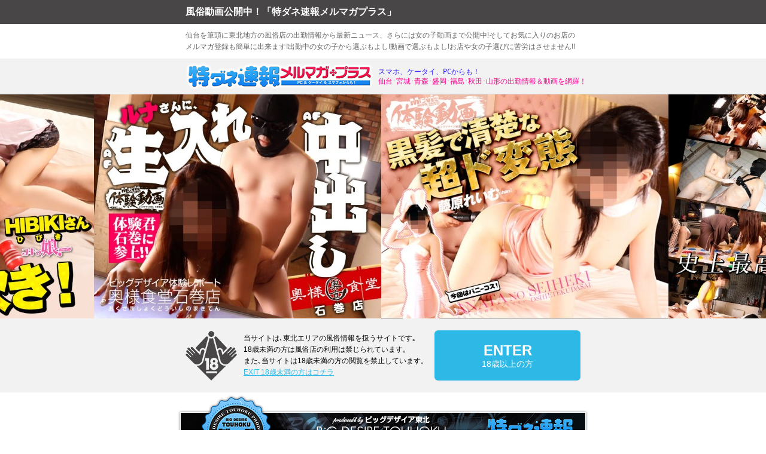

--- FILE ---
content_type: text/html; charset=Shift_JIS
request_url: https://www.tsmp.jp/
body_size: 10107
content:
<!DOCTYPE html>
<html lang="ja" class="TSmpAuth">
<head>
<title>仙台・東北風俗情報 特ダネ速報メルマガプラス</title>
<meta charset="euc-jp">
<meta name="description" content="仙台を中心に風俗･デリヘル嬢の出勤表やお店の最新ニュースを掲載！簡単にメルマガ会員登録が出来きるうえに、女の子の投稿動画も盛り沢山！東北全域の風俗情報を余すことなく網羅！">
<meta name="robots" content="all">
<meta name="y_key" content="606f7e8c07164b35">
<meta name="verify-v1" content="0wleuMxrmecOe/4xDMNGlQVhUZLDtzDXBUvpANGnntI=">
<link rel="icon" href="/favicon.ico">
<link rel="shortcut icon" href="/favicon.ico">
<link rel="apple-touch-icon" sizes="192x192" href="/apple-touch-icon.png">
<style>
@charset "EUC-JP";*{font:inherit;text-decoration:inherit;text-align:inherit;line-height:inherit;letter-spacing:inherit;outline:0;border:none;font-style:inherit;color:inherit;padding:0;margin:0;word-wrap:break-word;white-space:normal}body,html{font:normal 0 Roboto,YuGothic-M,YuGothic,"Hiragino Kaku Gothic ProN",Meiryo,"Droid Sans","ヒラギノ角ゴ ProN W3","Hiragino Kaku Gothic ProN",sans-serif;text-decoration:none;text-align:left;line-height:1;letter-spacing:0;font-style:normal;color:#000;position:relative;background:#fff;min-width:760px}.TSAwrap{width:660px;display:block;margin:0 auto;position:relative}.TSAwrapFull{width:100%;display:block;position:relative}.TSAhover{cursor:pointer}.TSAhover:hover{-webkit-filter:brightness(.9);filter:brightness(.9)}.TSAgothic{font-family:'MS UI Gothic','ＭＳ ゴシック',monospace,serif;-moz-font-smooth:none;-webkit-font-smooth:none;font-smooth:none}.TSAbgGray{background:#f2f2f2}.TSA header{background:#484647;padding:12px 0}.TSA h1{font-size:16px;font-weight:700;color:#fff}.TSAdesc{padding:10px 0;line-height:1.6;color:#666;font-size:12px}.TSAlogo{height:60px;display:flex;justify-content:space-between;align-items:center}.TSAlogo img{float:left;display:block;width:315px;height:46px}.TSAlogo p{float:right;width:338px;line-height:1.4;font-size:12px;color:#3122fe}.TSAlogo span{color:#fb0290;display:inline-block;white-space:nowrap}.TSAr18{display:flex;justify-content:space-between;align-items:center;height:124px}.TSAr18 img{float:left;width:86px;height:83px;display:block;margin-right:4px}.TSAr18 p{float:left;width:312px;line-height:1.6;font-size:12px}.TSAr18 p a{text-decoration:underline;color:#2eb8e6}.TSAr18Enter{float:right;display:block;display:flex;justify-content:center;align-content:center;flex-wrap:wrap;width:244px;height:84px;border-radius:6px;background:#2eb8e6;-webkit-user-select:none;user-select:none;color:#fff;text-align:center}.TSAr18Enter b{display:inline-block;font-weight:700;font-size:24px;margin-bottom:1px;width:100%}.TSAr18Enter span{margin-top:2px;display:inline-block;font-size:14px;width:100%}.TSA footer{padding:24px 0 12px;text-align:center}.TSAslider{height:375px}</style>
<script src="/js/TsmpAuthPageSlider.min.js?0201"></script>
<script>
var slider_items = [
		{
			img: 'https://tohoku.bigdesire.co.jp/pcmovie_img/sp/sp_banner_824.jpg?tsmp',
			url:'https://msp.tsmp.jp/movie.php?shop_id=543&movie_cd=824'
		},
		{
			img: 'https://tohoku.bigdesire.co.jp/pcmovie_img/sp/sp_banner_823.jpg?tsmp',
			url:'https://msp.tsmp.jp/movie.php?shop_id=2817&movie_cd=823'
		},
		{
			img: 'https://tohoku.bigdesire.co.jp/pcmovie_img/sp/sp_banner_822.jpg?tsmp',
			url:'https://msp.tsmp.jp/movie.php?shop_id=1429&movie_cd=822'
		},
		{
			img: 'https://tohoku.bigdesire.co.jp/pcmovie_img/sp/sp_banner_821.jpg?tsmp',
			url:'https://msp.tsmp.jp/movie.php?shop_id=2714&movie_cd=821'
		},
		{
			img: 'https://tohoku.bigdesire.co.jp/pcmovie_img/sp/sp_banner_818.jpg?tsmp',
			url:'https://msp.tsmp.jp/movie.php?shop_id=2948&movie_cd=818'
		},
	];
window.onunload = function(){};
document.addEventListener('DOMContentLoaded', function(){
	var TAPS = new TsmpAuthPageSlider({
			elm: document.getElementById('TSAslider'),
			width: 480,
			height: 375,
			items: slider_items,
			duration: 8
		});
});
</script>
</head>
<body class="TSA">
	<header class="TSAwrapFull">
		<h1 class="TSAwrap">風俗動画公開中！「特ダネ速報メルマガプラス」</h1>
	</header>
	<p class="TSAwrap TSAdesc">仙台を筆頭に東北地方の風俗店の出勤情報から最新ニュース、さらには女の子動画まで公開中!そしてお気に入りのお店のメルマガ登録も簡単に出来ます!出勤中の女の子から選ぶもよし!動画で選ぶもよし!お店や女の子選びに苦労はさせません!!</p>
	<div class="TSAwrapFull TSAbgGray">
		<div class="TSAwrap TSAlogo">
			<img src="/images/new_auth/logo.png" alt="特ダネ速報メルマガプラス">
			<p class="TSAgothic">スマホ、ケータイ、PCからも！<br><span>仙台･宮城･青森･盛岡･福島･秋田･山形の出勤情報＆動画を網羅！</span></p>
		</div>
		<div id="TSAslider" class="TSAslider"></div>
		<noscript>
			<img src="https://tohoku.bigdesire.co.jp/pcmovie_img/sp/sp_banner_824.jpg?tsmp" alt="PCムービーのバナー1">
			<img src="https://tohoku.bigdesire.co.jp/pcmovie_img/sp/sp_banner_823.jpg?tsmp" alt="PCムービーのバナー2">
			<img src="https://tohoku.bigdesire.co.jp/pcmovie_img/sp/sp_banner_822.jpg?tsmp" alt="PCムービーのバナー3">
			<img src="https://tohoku.bigdesire.co.jp/pcmovie_img/sp/sp_banner_821.jpg?tsmp" alt="PCムービーのバナー4">
			<img src="https://tohoku.bigdesire.co.jp/pcmovie_img/sp/sp_banner_818.jpg?tsmp" alt="PCムービーのバナー5">
		</noscript>
		<div class="TSAwrap TSAr18">
			<img src="/images/new_auth/r18.png" alt="R18">
			<p>当サイトは､東北エリアの風俗情報を扱うサイトです｡<br>18歳未満の方は風俗店の利用は禁じられています｡<br>また､当サイトは18歳未満の方の閲覧を禁止しています。<br><a href="https://www.yahoo.co.jp/" class="TSAhover" rel="nofollow">EXIT 18歳未満の方はコチラ</a></p>
			<a href="/index2.php" class="TSAr18Enter TSAhover"><b>ENTER</b><br><span>18歳以上の方</span></a>
		</div>
	</div>
	<footer class="TSAwrapFull">

		<div style="margin-top:-20px"><a href="https://tohoku.bigdesire.co.jp/" target="_blank"><img src="./images/tsmp-pc.png" alt="" border="0"></a></div>
		



		<div style="margin-top:20px; margin-bottom:20px;"><img src="/images/tensen.gif"></div>


		<div style="width:728px; border-bottom: dotted 1px #cccccc; margin:0 auto 12px; padding-bottom:10px;" align="center">
		<a href="https://ddeli.net/tohoku/ryokin.php" target="_blank"><IMG SRC="//ddeli.net/tohoku/img/ohp.gif" border="0" alt="" /></a><br />
		</div>
		<div style="margin-top:20px; margin-bottom:20px;"><img src="/images/tensen.gif"></div>



		<!--グループサイトのバナー-->
		<div class="groupbanner_waku">

		<div class="osusumeobi"><img src="/images/osusume_obi.gif"></div>

		<div class="banawaku1">
		<a href="https://tohoku.bigdesire.co.jp/" target="_blank" rel="nofollow"><img src="/images/group/bd.gif" border="none"></a>
		</div>
		<div class="click1"><img src="/images/click.gif"></div>
		<div class="banatext1"><span class="banamoji"><a href="https://tohoku.bigdesire.co.jp/" class="linkaka" target="_blank" rel="nofollow">「ビッグデザイア東北」</a></span></div>


		<div class="banawaku2">
		<a href="https://www.tomo-job.com/" target="_blank" rel="nofollow"><img src="/images/group/tomojob_new.gif" border="none"></a>
		</div>
		<div class="click2"><img src="/images/click.gif"></div>
		<div class="banatext2"><span class="banamoji"><a href="https://www.tomo-job.com/" class="linkaka" target="_blank" rel="nofollow">『ともJOB東北版』</a></span></div>


		<div class="banawaku3">
		<a href="https://ddeli.net/tohoku/" target="_blank" rel="nofollow"><img src="/images/group/dd_new.gif" border="none"></a>
		</div>
		<div class="click3"><img src="/images/click.gif"></div>
		<div class="banatext3"><span class="banamoji"><a href="https://ddeli.net/tohoku/" class="linkaka" target="_blank" rel="nofollow">『デイリー東北』</a></span></div>


		<div class="banawaku4">
		<a href="https://sendai.tv/" target="_blank" rel="nofollow"><img src="/images/group/futere_new.gif" border="none"></a>
		</div>
		<div class="banawaku5">
		<a href="https://sendai.tv/oubo.php" target="_blank" rel="nofollow"><img src="/images/group/futere_new_bottom.gif" border="none"></a>
		</div>
		<div class="click4"><img src="/images/click.gif"></div>
		<div class="banatext4"><span class="banamoji"><a href="https://sendai.tv/" class="linkaka" target="_blank" rel="nofollow">『風俗てれび』</a></span></div>


		<div class="banawaku6">
		<a href="https://tohoku.bigdesire.co.jp/nomiya/shop_list.php" target="_blank" rel="nofollow"><img src="/images/group/bdnomiya.gif" border="none"></a>
		</div>
		<div class="click5"><img src="/images/click.gif"></div>
		<div class="banatext5"><span class="banamoji"><a href="https://tohoku.bigdesire.co.jp/nomiya/shop_list.php" class="linkaka" target="_blank" rel="nofollow">『BD飲み屋』</a></span></div>


		<div class="banawaku7">
		<a href="https://love-hotel.tv/" target="_blank" rel="nofollow"><img src="/images/group/hotel.gif" border="none"></a>
		</div>
		<div class="click6"><img src="/images/click.gif"></div>
		<div class="banatext6"><span class="banamoji"><a href="https://love-hotel.tv/" class="linkaka" target="_blank" rel="nofollow">『ファッションホテル情報局』</a></span></div>


		</div>


		<!---->
		<div style="margin-top:20px; margin-bottom:10px;"><img src="/images/tensen.gif"></div>


		<IMG SRC="images/under_text.jpg" WIDTH="669" HEIGHT="86"><br>


		<div style="font-size:12px; padding:10px 0;" align="center">
		<img src="//www.tsmp.jp/emoji/pc_img/110.gif" width="14" height="15" border="0" style="vertical-align:-4px;" alt="" />メールで問い合わせ：<a href="mailto:info@mail.tsmp.jp" style="color:#F22E79;">info@mail.tsmp.jp</a>
		</div>
		<link rel="stylesheet" href="/css/new_auth_oldstyle.min.css">
	</footer>
<!-- Global site tag (gtag.js) - Google Analytics -->
<script async src="https://www.googletagmanager.com/gtag/js?id=UA-19808167-9"></script>
<script>
  window.dataLayer = window.dataLayer || [];
  function gtag(){dataLayer.push(arguments);}
  gtag('js', new Date());
  gtag('config', 'UA-19808167-9');
  gtag('config', 'G-B6KJJ9QSTG');
</script>

</body>
</html>

--- FILE ---
content_type: text/css
request_url: https://www.tsmp.jp/css/new_auth_oldstyle.min.css
body_size: 2947
content:
.top_waku{width:670px;text-align:left;margin-bottom:4px}.title_text{color:#0046ff;font-size:14px;font-weight:400;margin-bottom:0}.information{color:#ff009b;font-size:12px;padding-right:38px}.pc_or_mobile{color:#333;font-size:12px;padding-left:10px}.no{font-size:10px;width:660px;color:#666;text-align:right;margin-bottom:5px}.no2{font-size:12px;width:660px;color:#666;text-align:right;margin-bottom:0}.sougo_links{width:533px;font-size:4px;text-align:left}.strong{font-weight:400}.float_clear{clear:both;width:1px;height:1px;margin:0;padding:0;line-height:1px;font-size:1px}.top-title{font-size:16px;color:#666;margin-bottom:5px;width:680px;text-align:left;font-weight:700}#mobile_banner{width:689px;height:250px;position:relative;top:0;margin:0 auto}#mail_aicon{width:16px;height:11px;position:absolute;top:197px;left:336px}#yaji_aicon{width:12px;height:12px;position:absolute;top:197px;left:516px}#mail_text{position:absolute;top:197px;left:355px}#yaji_text{position:absolute;top:197px;left:533px}#yaji_text_bottom{position:absolute;top:213px;left:516px}.mob_text{font-family:MS UI Gothic;font-size:12px;color:#09f}.mob_text2{font-family:MS UI Gothic;font-size:10px;color:#ff0374}.groupbanner_waku{margin:30px auto 40px;width:716px;height:353px;position:relative;top:0;left:0}.osusumeobi{width:230px;height:28px;position:absolute;top:0;left:11px}.banawaku1{width:233px;height:125px;position:absolute;top:37px;left:6px}.banawaku2{width:233px;height:125px;position:absolute;top:37px;left:241px}.banawaku3{width:232px;height:124px;position:absolute;top:37px;left:477px}.banawaku4{width:232px;height:99px;position:absolute;top:212px;left:6px}.banawaku5{width:232px;height:21px;position:absolute;top:316px;left:6px}.banawaku6{width:233px;height:126px;position:absolute;top:212px;left:241px}.banawaku7{width:233px;height:125px;position:absolute;top:212px;left:477px}.click1{width:21px;height:7px;position:absolute;top:168px;left:7px}.click2{width:21px;height:7px;position:absolute;top:168px;left:242px}.click3{width:21px;height:7px;position:absolute;top:168px;left:478px}.click4{width:21px;height:7px;position:absolute;top:345px;left:7px}.click5{width:21px;height:7px;position:absolute;top:345px;left:242px}.click6{width:21px;height:7px;position:absolute;top:345px;left:478px}.banatext1{position:absolute;top:166px;left:32px}.banatext2{position:absolute;top:166px;left:268px}.banatext3{position:absolute;top:166px;left:504px}.banatext4{position:absolute;top:343px;left:32px}.banatext5{position:absolute;top:343px;left:268px}.banatext6{position:absolute;top:343px;left:504px}.banamoji{font-family:MS UI Gothic;font-size:10px;color:#09f}footer a:link{color:#686868}footer a:visited{color:#686868}footer a:hover{color:#686868}footer a:link.linkaka{color:#f22e79;text-decoration:none}footer a:visited.linkaka{color:#f22e79;text-decoration:none}footer a:active.linkaka{color:#ccc;text-decoration:none}footer a:hover.linkaka{color:#ccc;text-decoration:none}

--- FILE ---
content_type: text/javascript
request_url: https://www.tsmp.jp/js/TsmpAuthPageSlider.min.js?0201
body_size: 79252
content:
var TsmpAuthPageSlider;(function(){function r(e,n,t){function o(i,f){if(!n[i]){if(!e[i]){var c="function"==typeof require&&require;if(!f&&c)return c(i,!0);if(u)return u(i,!0);var a=new Error("Cannot find module '"+i+"'");throw a.code="MODULE_NOT_FOUND",a}var p=n[i]={exports:{}};e[i][0].call(p.exports,function(r){var n=e[i][1][r];return o(n||r)},p,p.exports,r,e,n,t)}return n[i].exports}for(var u="function"==typeof require&&require,i=0;i<t.length;i++)o(t[i]);return o}return r})()({1:[function(require,module,exports){"use strict";require("core-js/modules/es6.object.define-property");require("core-js/modules/es6.function.bind");require("core-js/modules/es6.typed.uint8-array");require("core-js/modules/es6.promise");require("core-js/modules/es6.object.assign");require("regenerator-runtime/runtime");require("core-js/modules/es6.array.index-of");function asyncGeneratorStep(gen,resolve,reject,_next,_throw,key,arg){try{var info=gen[key](arg),value=info.value}catch(error){reject(error);return}if(info.done)resolve(value);else Promise.resolve(value).then(_next,_throw)}function _asyncToGenerator(fn){return function(){var self=this,args=arguments;return new Promise(function(resolve,reject){var gen=fn.apply(self,args);function _next(value){asyncGeneratorStep(gen,resolve,reject,_next,_throw,"next",value)}function _throw(err){asyncGeneratorStep(gen,resolve,reject,_next,_throw,"throw",err)}_next(void 0)})}}function _classCallCheck(instance,Constructor){if(!(instance instanceof Constructor))throw new TypeError("Cannot call a class as a function")}function _defineProperties(target,props){for(var i=0;i<props.length;i++){var descriptor=props[i];descriptor.enumerable=descriptor.enumerable||false;descriptor.configurable=true;if("value"in descriptor)descriptor.writable=true;Object.defineProperty(target,descriptor.key,descriptor)}}function _createClass(Constructor,protoProps,staticProps){if(protoProps)_defineProperties(Constructor.prototype,protoProps);if(staticProps)_defineProperties(Constructor,staticProps);return Constructor}window.addEventListener("pageshow",function(e){var ua=window.navigator.userAgent.toLowerCase();if(e.persisted&&-1!==ua.indexOf("safari")&&-1===ua.indexOf("chrome")&&-1===ua.indexOf("edge"))window.location.reload()});TsmpAuthPageSlider=function(){function TsmpAuthPageSlider(arg){_classCallCheck(this,TsmpAuthPageSlider);this.init(arg)}_createClass(TsmpAuthPageSlider,[{key:"init",value:function(){var _init=_asyncToGenerator(regeneratorRuntime.mark(function _callee(arg){var _this=this,bg;return regeneratorRuntime.wrap(function _callee$(_context){while(1)switch(_context.prev=_context.next){case 0:this.classname="TsmpAuthPageSlider";this.elm=arg.elm;this.width=arg.width;this.height=arg.height;this.items=arg.items;this.sp=void 0===arg.sp?false:arg.sp;this.all_width=this.width*this.items.length;this.ss_use="undefined"!==typeof sessionStorage;_context.next=10;return this.create_canvas();case 10:bg=_context.sent;if(this.ss_use&&null!==sessionStorage.getItem(this.classname+"_position_save")){this.bgpos=sessionStorage.getItem(this.classname+"_position_save");sessionStorage.removeItem(this.classname+"_position_save")}else this.bgpos=-1*this.all_width+window.innerWidth/2+50-this.width/2;this.overray=false;this.set_elm_style(bg);this.onemove=this.width/60/arg.duration;this.now=0;this.tick_flg=true;this.slide_tick();this.slide_click_flg=true;this.elm.addEventListener("click",function(e){_this.slide_click(e)});case 20:case"end":return _context.stop()}},_callee,this)}));function init(_x){return _init.apply(this,arguments)}return init}()},{key:"jump",value:function jump(url){if(this.ss_use)sessionStorage.setItem(this.classname+"_position_save",this.bgpos);location.href=url}},{key:"slide_click",value:function slide_click(e){e.preventDefault();if(false===this.slide_click_flg)return false;this.slide_click_flg=true;this.slide_tick_stop();var bcr=this.elm.getBoundingClientRect(),click_x=e.pageX-(bcr.left+window.pageXOffset),index=Math.floor((-1*this.bgpos%this.all_width+click_x)/this.width);if(index>=this.items.length)index%=this.items.length;if(index<0)index=Math.abs(this.items.length+index)%this.items.length;var bgpos_r=-1*this.bgpos%this.all_width;this.overray.style.left=click_x-(click_x+bgpos_r)%this.width+"px";this.overray.style.opacity="1";console.log("naga_debug",index);this.jump(this.items[index].url);return false}},{key:"slide_tick_stop",value:function slide_tick_stop(){this.tick_flg=false}},{key:"slide_tick",value:function slide_tick(ts){var _this2=this;if(false===this.tick_flg)return;var onemove_temp=this.onemove,diff=0===this.now?0:Math.floor(ts-this.now);if(diff>16)onemove_temp=Math.ceil(diff/16)*this.onemove;this.bgpos-=onemove_temp;if(this.bgpos<=-1*this.all_width)this.bgpos=0;this.elm.style.backgroundPosition="".concat(this.bgpos,"px 0px");this.now=ts;window.requestAnimationFrame(function(ts){_this2.slide_tick(ts)})}},{key:"set_elm_style",value:function set_elm_style(bg){Object.assign(this.elm.style,{height:this.height+"px",width:"100%",backgroundImage:'url("'.concat(bg,'")'),backgroundSize:"".concat(this.all_width,"px ").concat(this.height,"px"),backgroundPosition:"".concat(this.bgpos,"px 0px"),backgroundRepeat:"repeat-x",position:"relative",cursor:"pointer"});this.overray=document.createElement("div");this.overray.classList.add(this.classname+"_overray");Object.assign(this.overray.style,{position:"absolute",top:"0",left:"0",zIndex:"1",opacity:"0",width:this.width+"px",height:this.height+"px",backgroundColor:"rgba(0,0,0,0.2)"});this.elm.appendChild(this.overray)}},{key:"img_load",value:function img_load(arg){return new Promise(function(resolve){for(var res=[],xhr_loaded=function xhr_loaded(){for(var xhr=this.xhr,index=this.index,b=new Uint8Array(xhr.response),uc="",i=0,l=b.length;i<l;i++)uc+=String.fromCharCode(b[i]);var b64="data:image/jpeg;base64,"+window.btoa(uc),load=new Image;load.onload=img_loaded.bind({img:load,index:index});load.src=b64},img_loaded=function img_loaded(){res[this.index]=this.img;if(-1!==res.indexOf(false))return;resolve(res)},index=0;index<arg.length;index++){res[index]=false;var xhr=new XMLHttpRequest;xhr.open("GET",arg[index]);xhr.onload=xhr_loaded.bind({xhr:xhr,index:index});xhr.responseType="arraybuffer";xhr.send()}})}},{key:"create_canvas",value:function create_canvas(){var _this3=this;return new Promise(function(){var _ref=_asyncToGenerator(regeneratorRuntime.mark(function _callee2(resolve){var cv_wrap,cv,ctx,imgs_list,i,imgs,result;return regeneratorRuntime.wrap(function _callee2$(_context2){while(1)switch(_context2.prev=_context2.next){case 0:cv_wrap=document.createElement("div"),cv=document.createElement("canvas");if(false===_this3.sp){cv.width=_this3.all_width;cv.height=_this3.height}else{cv.width=_this3.all_width*_this3.sp;cv.height=_this3.height*_this3.sp}cv_wrap.style.width="0";cv_wrap.style.height="0";cv_wrap.style.overflow="hidden";cv_wrap.appendChild(cv);document.body.appendChild(cv_wrap);ctx=cv.getContext("2d"),imgs_list=[];for(i=0;i<_this3.items.length;i++)imgs_list.push(_this3.items[i].img);_context2.next=11;return _this3.img_load(imgs_list);case 11:imgs=_context2.sent;for(i=0;i<imgs.length;i++)if(false===_this3.sp)ctx.drawImage(imgs[i],_this3.width*i,0,_this3.width,_this3.height);else ctx.drawImage(imgs[i],_this3.width*_this3.sp*i,0,_this3.width*_this3.sp,_this3.height*_this3.sp);result=cv.toDataURL("image/jpeg");document.body.removeChild(cv_wrap);resolve(result);case 16:case"end":return _context2.stop()}},_callee2,this)}));return function(_x2){return _ref.apply(this,arguments)}}())}}]);return TsmpAuthPageSlider}()},{"core-js/modules/es6.array.index-of":80,"core-js/modules/es6.function.bind":82,"core-js/modules/es6.object.assign":83,"core-js/modules/es6.object.define-property":84,"core-js/modules/es6.promise":85,"core-js/modules/es6.typed.uint8-array":86,"regenerator-runtime/runtime":87}],2:[function(require,module,exports){module.exports=function(it){if("function"!=typeof it)throw TypeError(it+" is not a function!");return it}},{}],3:[function(require,module,exports){var UNSCOPABLES=require("./_wks")("unscopables"),ArrayProto=Array.prototype;if(void 0==ArrayProto[UNSCOPABLES])require("./_hide")(ArrayProto,UNSCOPABLES,{});module.exports=function(key){ArrayProto[UNSCOPABLES][key]=true}},{"./_hide":26,"./_wks":78}],4:[function(require,module,exports){module.exports=function(it,Constructor,name,forbiddenField){if(!(it instanceof Constructor)||void 0!==forbiddenField&&forbiddenField in it)throw TypeError(name+": incorrect invocation!");return it}},{}],5:[function(require,module,exports){var isObject=require("./_is-object");module.exports=function(it){if(!isObject(it))throw TypeError(it+" is not an object!");return it}},{"./_is-object":33}],6:[function(require,module,exports){"use strict";var toObject=require("./_to-object"),toAbsoluteIndex=require("./_to-absolute-index"),toLength=require("./_to-length");module.exports=[].copyWithin||function copyWithin(target,start){var O=toObject(this),len=toLength(O.length),to=toAbsoluteIndex(target,len),from=toAbsoluteIndex(start,len),end=arguments.length>2?arguments[2]:void 0,count=Math.min((void 0===end?len:toAbsoluteIndex(end,len))-from,len-to),inc=1;if(from<to&&to<from+count){inc=-1;from+=count-1;to+=count-1}while(count-- >0){if(from in O)O[to]=O[from];else delete O[to];to+=inc;from+=inc}return O}},{"./_to-absolute-index":66,"./_to-length":70,"./_to-object":71}],7:[function(require,module,exports){"use strict";var toObject=require("./_to-object"),toAbsoluteIndex=require("./_to-absolute-index"),toLength=require("./_to-length");module.exports=function fill(value){var O=toObject(this),length=toLength(O.length),aLen=arguments.length,index=toAbsoluteIndex(aLen>1?arguments[1]:void 0,length),end=aLen>2?arguments[2]:void 0,endPos=void 0===end?length:toAbsoluteIndex(end,length);while(endPos>index)O[index++]=value;return O}},{"./_to-absolute-index":66,"./_to-length":70,"./_to-object":71}],8:[function(require,module,exports){var toIObject=require("./_to-iobject"),toLength=require("./_to-length"),toAbsoluteIndex=require("./_to-absolute-index");module.exports=function(IS_INCLUDES){return function($this,el,fromIndex){var O=toIObject($this),length=toLength(O.length),index=toAbsoluteIndex(fromIndex,length),value;if(IS_INCLUDES&&el!=el)while(length>index){value=O[index++];if(value!=value)return true}else for(;length>index;index++)if(IS_INCLUDES||index in O)if(O[index]===el)return IS_INCLUDES||index||0;return!IS_INCLUDES&&-1}}},{"./_to-absolute-index":66,"./_to-iobject":69,"./_to-length":70}],9:[function(require,module,exports){var ctx=require("./_ctx"),IObject=require("./_iobject"),toObject=require("./_to-object"),toLength=require("./_to-length"),asc=require("./_array-species-create");module.exports=function(TYPE,$create){var IS_MAP=1==TYPE,IS_FILTER=2==TYPE,IS_SOME=3==TYPE,IS_EVERY=4==TYPE,IS_FIND_INDEX=6==TYPE,NO_HOLES=5==TYPE||IS_FIND_INDEX,create=$create||asc;return function($this,callbackfn,that){for(var O=toObject($this),self=IObject(O),f=ctx(callbackfn,that,3),length=toLength(self.length),index=0,result=IS_MAP?create($this,length):IS_FILTER?create($this,0):void 0,val,res;length>index;index++)if(NO_HOLES||index in self){val=self[index];res=f(val,index,O);if(TYPE)if(IS_MAP)result[index]=res;else if(res)switch(TYPE){case 3:return true;case 5:return val;case 6:return index;case 2:result.push(val)}else if(IS_EVERY)return false}return IS_FIND_INDEX?-1:IS_SOME||IS_EVERY?IS_EVERY:result}}},{"./_array-species-create":11,"./_ctx":16,"./_iobject":30,"./_to-length":70,"./_to-object":71}],10:[function(require,module,exports){var isObject=require("./_is-object"),isArray=require("./_is-array"),SPECIES=require("./_wks")("species");module.exports=function(original){var C;if(isArray(original)){C=original.constructor;if("function"==typeof C&&(C===Array||isArray(C.prototype)))C=void 0;if(isObject(C)){C=C[SPECIES];if(null===C)C=void 0}}return void 0===C?Array:C}},{"./_is-array":32,"./_is-object":33,"./_wks":78}],11:[function(require,module,exports){var speciesConstructor=require("./_array-species-constructor");module.exports=function(original,length){return new(speciesConstructor(original))(length)}},{"./_array-species-constructor":10}],12:[function(require,module,exports){"use strict";var aFunction=require("./_a-function"),isObject=require("./_is-object"),invoke=require("./_invoke"),arraySlice=[].slice,factories={},construct=function(F,len,args){if(!(len in factories)){for(var n=[],i=0;i<len;i++)n[i]="a["+i+"]";factories[len]=Function("F,a","return new F("+n.join(",")+")")}return factories[len](F,args)};module.exports=Function.bind||function bind(that){var fn=aFunction(this),partArgs=arraySlice.call(arguments,1),bound=function(){var args=partArgs.concat(arraySlice.call(arguments));return this instanceof bound?construct(fn,args.length,args):invoke(fn,args,that)};if(isObject(fn.prototype))bound.prototype=fn.prototype;return bound}},{"./_a-function":2,"./_invoke":29,"./_is-object":33}],13:[function(require,module,exports){var cof=require("./_cof"),TAG=require("./_wks")("toStringTag"),ARG="Arguments"==cof(function(){return arguments}()),tryGet=function(it,key){try{return it[key]}catch(e){}};module.exports=function(it){var O,T,B;return void 0===it?"Undefined":null===it?"Null":"string"==typeof(T=tryGet(O=Object(it),TAG))?T:ARG?cof(O):"Object"==(B=cof(O))&&"function"==typeof O.callee?"Arguments":B}},{"./_cof":14,"./_wks":78}],14:[function(require,module,exports){var toString={}.toString;module.exports=function(it){return toString.call(it).slice(8,-1)}},{}],15:[function(require,module,exports){var core=module.exports={version:"2.5.7"};if("number"==typeof __e)__e=core},{}],16:[function(require,module,exports){var aFunction=require("./_a-function");module.exports=function(fn,that,length){aFunction(fn);if(void 0===that)return fn;switch(length){case 1:return function(a){return fn.call(that,a)};case 2:return function(a,b){return fn.call(that,a,b)};case 3:return function(a,b,c){return fn.call(that,a,b,c)}}return function(){return fn.apply(that,arguments)}}},{"./_a-function":2}],17:[function(require,module,exports){module.exports=function(it){if(void 0==it)throw TypeError("Can't call method on  "+it);return it}},{}],18:[function(require,module,exports){module.exports=!require("./_fails")(function(){return 7!=Object.defineProperty({},"a",{get:function(){return 7}}).a})},{"./_fails":22}],19:[function(require,module,exports){var isObject=require("./_is-object"),document=require("./_global").document,is=isObject(document)&&isObject(document.createElement);module.exports=function(it){return is?document.createElement(it):{}}},{"./_global":24,"./_is-object":33}],20:[function(require,module,exports){module.exports="constructor,hasOwnProperty,isPrototypeOf,propertyIsEnumerable,toLocaleString,toString,valueOf".split(",")},{}],21:[function(require,module,exports){var global=require("./_global"),core=require("./_core"),hide=require("./_hide"),redefine=require("./_redefine"),ctx=require("./_ctx"),PROTOTYPE="prototype",$export=function(type,name,source){var IS_FORCED=type&$export.F,IS_GLOBAL=type&$export.G,IS_STATIC=type&$export.S,IS_PROTO=type&$export.P,IS_BIND=type&$export.B,target=IS_GLOBAL?global:IS_STATIC?global[name]||(global[name]={}):(global[name]||{})[PROTOTYPE],exports=IS_GLOBAL?core:core[name]||(core[name]={}),expProto=exports[PROTOTYPE]||(exports[PROTOTYPE]={}),key,own,out,exp;if(IS_GLOBAL)source=name;for(key in source){own=!IS_FORCED&&target&&void 0!==target[key];out=(own?target:source)[key];exp=IS_BIND&&own?ctx(out,global):IS_PROTO&&"function"==typeof out?ctx(Function.call,out):out;if(target)redefine(target,key,out,type&$export.U);if(exports[key]!=out)hide(exports,key,exp);if(IS_PROTO&&expProto[key]!=out)expProto[key]=out}};global.core=core;$export.F=1;$export.G=2;$export.S=4;$export.P=8;$export.B=16;$export.W=32;$export.U=64;$export.R=128;module.exports=$export},{"./_core":15,"./_ctx":16,"./_global":24,"./_hide":26,"./_redefine":58}],22:[function(require,module,exports){module.exports=function(exec){try{return!!exec()}catch(e){return true}}},{}],23:[function(require,module,exports){var ctx=require("./_ctx"),call=require("./_iter-call"),isArrayIter=require("./_is-array-iter"),anObject=require("./_an-object"),toLength=require("./_to-length"),getIterFn=require("./core.get-iterator-method"),BREAK={},RETURN={},exports=module.exports=function(iterable,entries,fn,that,ITERATOR){var iterFn=ITERATOR?function(){return iterable}:getIterFn(iterable),f=ctx(fn,that,entries?2:1),index=0,length,step,iterator,result;if("function"!=typeof iterFn)throw TypeError(iterable+" is not iterable!");if(isArrayIter(iterFn))for(length=toLength(iterable.length);length>index;index++){result=entries?f(anObject(step=iterable[index])[0],step[1]):f(iterable[index]);if(result===BREAK||result===RETURN)return result}else for(iterator=iterFn.call(iterable);!(step=iterator.next()).done;){result=call(iterator,f,step.value,entries);if(result===BREAK||result===RETURN)return result}};exports.BREAK=BREAK;exports.RETURN=RETURN},{"./_an-object":5,"./_ctx":16,"./_is-array-iter":31,"./_iter-call":34,"./_to-length":70,"./core.get-iterator-method":79}],24:[function(require,module,exports){var global=module.exports="undefined"!=typeof window&&window.Math==Math?window:"undefined"!=typeof self&&self.Math==Math?self:Function("return this")();if("number"==typeof __g)__g=global},{}],25:[function(require,module,exports){var hasOwnProperty={}.hasOwnProperty;module.exports=function(it,key){return hasOwnProperty.call(it,key)}},{}],26:[function(require,module,exports){var dP=require("./_object-dp"),createDesc=require("./_property-desc");module.exports=require("./_descriptors")?function(object,key,value){return dP.f(object,key,createDesc(1,value))}:function(object,key,value){object[key]=value;return object}},{"./_descriptors":18,"./_object-dp":45,"./_property-desc":56}],27:[function(require,module,exports){var document=require("./_global").document;module.exports=document&&document.documentElement},{"./_global":24}],28:[function(require,module,exports){module.exports=!require("./_descriptors")&&!require("./_fails")(function(){return 7!=Object.defineProperty(require("./_dom-create")("div"),"a",{get:function(){return 7}}).a})},{"./_descriptors":18,"./_dom-create":19,"./_fails":22}],29:[function(require,module,exports){module.exports=function(fn,args,that){var un=void 0===that;switch(args.length){case 0:return un?fn():fn.call(that);case 1:return un?fn(args[0]):fn.call(that,args[0]);case 2:return un?fn(args[0],args[1]):fn.call(that,args[0],args[1]);case 3:return un?fn(args[0],args[1],args[2]):fn.call(that,args[0],args[1],args[2]);case 4:return un?fn(args[0],args[1],args[2],args[3]):fn.call(that,args[0],args[1],args[2],args[3])}return fn.apply(that,args)}},{}],30:[function(require,module,exports){var cof=require("./_cof");module.exports=Object("z").propertyIsEnumerable(0)?Object:function(it){return"String"==cof(it)?it.split(""):Object(it)}},{"./_cof":14}],31:[function(require,module,exports){var Iterators=require("./_iterators"),ITERATOR=require("./_wks")("iterator"),ArrayProto=Array.prototype;module.exports=function(it){return void 0!==it&&(Iterators.Array===it||ArrayProto[ITERATOR]===it)}},{"./_iterators":39,"./_wks":78}],32:[function(require,module,exports){var cof=require("./_cof");module.exports=Array.isArray||function isArray(arg){return"Array"==cof(arg)}},{"./_cof":14}],33:[function(require,module,exports){module.exports=function(it){return"object"===typeof it?null!==it:"function"===typeof it}},{}],34:[function(require,module,exports){var anObject=require("./_an-object");module.exports=function(iterator,fn,value,entries){try{return entries?fn(anObject(value)[0],value[1]):fn(value)}catch(e){var ret=iterator["return"];if(void 0!==ret)anObject(ret.call(iterator));throw e}}},{"./_an-object":5}],35:[function(require,module,exports){"use strict";var create=require("./_object-create"),descriptor=require("./_property-desc"),setToStringTag=require("./_set-to-string-tag"),IteratorPrototype={};require("./_hide")(IteratorPrototype,require("./_wks")("iterator"),function(){return this});module.exports=function(Constructor,NAME,next){Constructor.prototype=create(IteratorPrototype,{next:descriptor(1,next)});setToStringTag(Constructor,NAME+" Iterator")}},{"./_hide":26,"./_object-create":44,"./_property-desc":56,"./_set-to-string-tag":60,"./_wks":78}],36:[function(require,module,exports){"use strict";var LIBRARY=require("./_library"),$export=require("./_export"),redefine=require("./_redefine"),hide=require("./_hide"),Iterators=require("./_iterators"),$iterCreate=require("./_iter-create"),setToStringTag=require("./_set-to-string-tag"),getPrototypeOf=require("./_object-gpo"),ITERATOR=require("./_wks")("iterator"),BUGGY=!([].keys&&"next"in[].keys()),FF_ITERATOR="@@iterator",KEYS="keys",VALUES="values",returnThis=function(){return this};module.exports=function(Base,NAME,Constructor,next,DEFAULT,IS_SET,FORCED){$iterCreate(Constructor,NAME,next);var getMethod=function(kind){if(!BUGGY&&kind in proto)return proto[kind];switch(kind){case KEYS:return function keys(){return new Constructor(this,kind)};case VALUES:return function values(){return new Constructor(this,kind)}}return function entries(){return new Constructor(this,kind)}},TAG=NAME+" Iterator",DEF_VALUES=DEFAULT==VALUES,VALUES_BUG=false,proto=Base.prototype,$native=proto[ITERATOR]||proto[FF_ITERATOR]||DEFAULT&&proto[DEFAULT],$default=$native||getMethod(DEFAULT),$entries=DEFAULT?!DEF_VALUES?$default:getMethod("entries"):void 0,$anyNative="Array"==NAME?proto.entries||$native:$native,methods,key,IteratorPrototype;if($anyNative){IteratorPrototype=getPrototypeOf($anyNative.call(new Base));if(IteratorPrototype!==Object.prototype&&IteratorPrototype.next){setToStringTag(IteratorPrototype,TAG,true);if(!LIBRARY&&"function"!=typeof IteratorPrototype[ITERATOR])hide(IteratorPrototype,ITERATOR,returnThis)}}if(DEF_VALUES&&$native&&$native.name!==VALUES){VALUES_BUG=true;$default=function values(){return $native.call(this)}}if((!LIBRARY||FORCED)&&(BUGGY||VALUES_BUG||!proto[ITERATOR]))hide(proto,ITERATOR,$default);Iterators[NAME]=$default;Iterators[TAG]=returnThis;if(DEFAULT){methods={values:DEF_VALUES?$default:getMethod(VALUES),keys:IS_SET?$default:getMethod(KEYS),entries:$entries};if(FORCED){for(key in methods)if(!(key in proto))redefine(proto,key,methods[key])}else $export($export.P+$export.F*(BUGGY||VALUES_BUG),NAME,methods)}return methods}},{"./_export":21,"./_hide":26,"./_iter-create":35,"./_iterators":39,"./_library":40,"./_object-gpo":50,"./_redefine":58,"./_set-to-string-tag":60,"./_wks":78}],37:[function(require,module,exports){var ITERATOR=require("./_wks")("iterator"),SAFE_CLOSING=false;try{var riter=[7][ITERATOR]();riter["return"]=function(){SAFE_CLOSING=true};Array.from(riter,function(){throw 2})}catch(e){}module.exports=function(exec,skipClosing){if(!skipClosing&&!SAFE_CLOSING)return false;var safe=false;try{var arr=[7],iter=arr[ITERATOR]();iter.next=function(){return{done:safe=true}};arr[ITERATOR]=function(){return iter};exec(arr)}catch(e){}return safe}},{"./_wks":78}],38:[function(require,module,exports){module.exports=function(done,value){return{value:value,done:!!done}}},{}],39:[function(require,module,exports){module.exports={}},{}],40:[function(require,module,exports){module.exports=false},{}],41:[function(require,module,exports){var global=require("./_global"),macrotask=require("./_task").set,Observer=global.MutationObserver||global.WebKitMutationObserver,process=global.process,Promise=global.Promise,isNode="process"==require("./_cof")(process);module.exports=function(){var head,last,notify,flush=function(){var parent,fn;if(isNode&&(parent=process.domain))parent.exit();while(head){fn=head.fn;head=head.next;try{fn()}catch(e){if(head)notify();else last=void 0;throw e}}last=void 0;if(parent)parent.enter()};if(isNode)notify=function(){process.nextTick(flush)};else if(Observer&&!(global.navigator&&global.navigator.standalone)){var toggle=true,node=document.createTextNode("");new Observer(flush).observe(node,{characterData:true});notify=function(){node.data=toggle=!toggle}}else if(Promise&&Promise.resolve){var promise=Promise.resolve(void 0);notify=function(){promise.then(flush)}}else notify=function(){macrotask.call(global,flush)};return function(fn){var task={fn:fn,next:void 0};if(last)last.next=task;if(!head){head=task;notify()}last=task}}},{"./_cof":14,"./_global":24,"./_task":65}],42:[function(require,module,exports){"use strict";var aFunction=require("./_a-function");function PromiseCapability(C){var resolve,reject;this.promise=new C(function($$resolve,$$reject){if(void 0!==resolve||void 0!==reject)throw TypeError("Bad Promise constructor");resolve=$$resolve;reject=$$reject});this.resolve=aFunction(resolve);this.reject=aFunction(reject)}module.exports.f=function(C){return new PromiseCapability(C)}},{"./_a-function":2}],43:[function(require,module,exports){"use strict";var getKeys=require("./_object-keys"),gOPS=require("./_object-gops"),pIE=require("./_object-pie"),toObject=require("./_to-object"),IObject=require("./_iobject"),$assign=Object.assign;module.exports=!$assign||require("./_fails")(function(){var A={},B={},S=Symbol(),K="abcdefghijklmnopqrst";A[S]=7;K.split("").forEach(function(k){B[k]=k});return 7!=$assign({},A)[S]||Object.keys($assign({},B)).join("")!=K})?function assign(target,source){var T=toObject(target),aLen=arguments.length,index=1,getSymbols=gOPS.f,isEnum=pIE.f;while(aLen>index){var S=IObject(arguments[index++]),keys=getSymbols?getKeys(S).concat(getSymbols(S)):getKeys(S),length=keys.length,j=0,key;while(length>j)if(isEnum.call(S,key=keys[j++]))T[key]=S[key]}return T}:$assign},{"./_fails":22,"./_iobject":30,"./_object-gops":49,"./_object-keys":52,"./_object-pie":53,"./_to-object":71}],44:[function(require,module,exports){var anObject=require("./_an-object"),dPs=require("./_object-dps"),enumBugKeys=require("./_enum-bug-keys"),IE_PROTO=require("./_shared-key")("IE_PROTO"),Empty=function(){},PROTOTYPE="prototype",createDict=function(){var iframe=require("./_dom-create")("iframe"),i=enumBugKeys.length,lt="<",gt=">",iframeDocument;iframe.style.display="none";require("./_html").appendChild(iframe);iframe.src="javascript:";iframeDocument=iframe.contentWindow.document;iframeDocument.open();iframeDocument.write(lt+"script"+gt+"document.F=Object"+lt+"/script"+gt);iframeDocument.close();createDict=iframeDocument.F;while(i--)delete createDict[PROTOTYPE][enumBugKeys[i]];return createDict()};module.exports=Object.create||function create(O,Properties){var result;if(null!==O){Empty[PROTOTYPE]=anObject(O);result=new Empty;Empty[PROTOTYPE]=null;result[IE_PROTO]=O}else result=createDict();return void 0===Properties?result:dPs(result,Properties)}},{"./_an-object":5,"./_dom-create":19,"./_enum-bug-keys":20,"./_html":27,"./_object-dps":46,"./_shared-key":61}],45:[function(require,module,exports){var anObject=require("./_an-object"),IE8_DOM_DEFINE=require("./_ie8-dom-define"),toPrimitive=require("./_to-primitive"),dP=Object.defineProperty;exports.f=require("./_descriptors")?Object.defineProperty:function defineProperty(O,P,Attributes){anObject(O);P=toPrimitive(P,true);anObject(Attributes);if(IE8_DOM_DEFINE)try{return dP(O,P,Attributes)}catch(e){}if("get"in Attributes||"set"in Attributes)throw TypeError("Accessors not supported!");if("value"in Attributes)O[P]=Attributes.value;return O}},{"./_an-object":5,"./_descriptors":18,"./_ie8-dom-define":28,"./_to-primitive":72}],46:[function(require,module,exports){var dP=require("./_object-dp"),anObject=require("./_an-object"),getKeys=require("./_object-keys");module.exports=require("./_descriptors")?Object.defineProperties:function defineProperties(O,Properties){anObject(O);var keys=getKeys(Properties),length=keys.length,i=0,P;while(length>i)dP.f(O,P=keys[i++],Properties[P]);return O}},{"./_an-object":5,"./_descriptors":18,"./_object-dp":45,"./_object-keys":52}],47:[function(require,module,exports){var pIE=require("./_object-pie"),createDesc=require("./_property-desc"),toIObject=require("./_to-iobject"),toPrimitive=require("./_to-primitive"),has=require("./_has"),IE8_DOM_DEFINE=require("./_ie8-dom-define"),gOPD=Object.getOwnPropertyDescriptor;exports.f=require("./_descriptors")?gOPD:function getOwnPropertyDescriptor(O,P){O=toIObject(O);P=toPrimitive(P,true);if(IE8_DOM_DEFINE)try{return gOPD(O,P)}catch(e){}if(has(O,P))return createDesc(!pIE.f.call(O,P),O[P])}},{"./_descriptors":18,"./_has":25,"./_ie8-dom-define":28,"./_object-pie":53,"./_property-desc":56,"./_to-iobject":69,"./_to-primitive":72}],48:[function(require,module,exports){var $keys=require("./_object-keys-internal"),hiddenKeys=require("./_enum-bug-keys").concat("length","prototype");exports.f=Object.getOwnPropertyNames||function getOwnPropertyNames(O){return $keys(O,hiddenKeys)}},{"./_enum-bug-keys":20,"./_object-keys-internal":51}],49:[function(require,module,exports){exports.f=Object.getOwnPropertySymbols},{}],50:[function(require,module,exports){var has=require("./_has"),toObject=require("./_to-object"),IE_PROTO=require("./_shared-key")("IE_PROTO"),ObjectProto=Object.prototype;module.exports=Object.getPrototypeOf||function(O){O=toObject(O);if(has(O,IE_PROTO))return O[IE_PROTO];if("function"==typeof O.constructor&&O instanceof O.constructor)return O.constructor.prototype;return O instanceof Object?ObjectProto:null}},{"./_has":25,"./_shared-key":61,"./_to-object":71}],51:[function(require,module,exports){var has=require("./_has"),toIObject=require("./_to-iobject"),arrayIndexOf=require("./_array-includes")(false),IE_PROTO=require("./_shared-key")("IE_PROTO");module.exports=function(object,names){var O=toIObject(object),i=0,result=[],key;for(key in O)if(key!=IE_PROTO)has(O,key)&&result.push(key);while(names.length>i)if(has(O,key=names[i++]))~arrayIndexOf(result,key)||result.push(key);return result}},{"./_array-includes":8,"./_has":25,"./_shared-key":61,"./_to-iobject":69}],52:[function(require,module,exports){var $keys=require("./_object-keys-internal"),enumBugKeys=require("./_enum-bug-keys");module.exports=Object.keys||function keys(O){return $keys(O,enumBugKeys)}},{"./_enum-bug-keys":20,"./_object-keys-internal":51}],53:[function(require,module,exports){exports.f={}.propertyIsEnumerable},{}],54:[function(require,module,exports){module.exports=function(exec){try{return{e:false,v:exec()}}catch(e){return{e:true,v:e}}}},{}],55:[function(require,module,exports){var anObject=require("./_an-object"),isObject=require("./_is-object"),newPromiseCapability=require("./_new-promise-capability");module.exports=function(C,x){anObject(C);if(isObject(x)&&x.constructor===C)return x;var promiseCapability=newPromiseCapability.f(C),resolve=promiseCapability.resolve;resolve(x);return promiseCapability.promise}},{"./_an-object":5,"./_is-object":33,"./_new-promise-capability":42}],56:[function(require,module,exports){module.exports=function(bitmap,value){return{enumerable:!(1&bitmap),configurable:!(2&bitmap),writable:!(4&bitmap),value:value}}},{}],57:[function(require,module,exports){var redefine=require("./_redefine");module.exports=function(target,src,safe){for(var key in src)redefine(target,key,src[key],safe);return target}},{"./_redefine":58}],58:[function(require,module,exports){var global=require("./_global"),hide=require("./_hide"),has=require("./_has"),SRC=require("./_uid")("src"),TO_STRING="toString",$toString=Function[TO_STRING],TPL=(""+$toString).split(TO_STRING);require("./_core").inspectSource=function(it){return $toString.call(it)};(module.exports=function(O,key,val,safe){var isFunction="function"==typeof val;if(isFunction)has(val,"name")||hide(val,"name",key);if(O[key]===val)return;if(isFunction)has(val,SRC)||hide(val,SRC,O[key]?""+O[key]:TPL.join(String(key)));if(O===global)O[key]=val;else if(!safe){delete O[key];hide(O,key,val)}else if(O[key])O[key]=val;else hide(O,key,val)})(Function.prototype,TO_STRING,function toString(){return"function"==typeof this&&this[SRC]||$toString.call(this)})},{"./_core":15,"./_global":24,"./_has":25,"./_hide":26,"./_uid":76}],59:[function(require,module,exports){"use strict";var global=require("./_global"),dP=require("./_object-dp"),DESCRIPTORS=require("./_descriptors"),SPECIES=require("./_wks")("species");module.exports=function(KEY){var C=global[KEY];if(DESCRIPTORS&&C&&!C[SPECIES])dP.f(C,SPECIES,{configurable:true,get:function(){return this}})}},{"./_descriptors":18,"./_global":24,"./_object-dp":45,"./_wks":78}],60:[function(require,module,exports){var def=require("./_object-dp").f,has=require("./_has"),TAG=require("./_wks")("toStringTag");module.exports=function(it,tag,stat){if(it&&!has(it=stat?it:it.prototype,TAG))def(it,TAG,{configurable:true,value:tag})}},{"./_has":25,"./_object-dp":45,"./_wks":78}],61:[function(require,module,exports){var shared=require("./_shared")("keys"),uid=require("./_uid");module.exports=function(key){return shared[key]||(shared[key]=uid(key))}},{"./_shared":62,"./_uid":76}],62:[function(require,module,exports){var core=require("./_core"),global=require("./_global"),SHARED="__core-js_shared__",store=global[SHARED]||(global[SHARED]={});(module.exports=function(key,value){return store[key]||(store[key]=void 0!==value?value:{})})("versions",[]).push({version:core.version,mode:require("./_library")?"pure":"global",copyright:"ｽ癸ｦ2018 Denis Pushkarev (zloirock.ru)"})},{"./_core":15,"./_global":24,"./_library":40}],63:[function(require,module,exports){var anObject=require("./_an-object"),aFunction=require("./_a-function"),SPECIES=require("./_wks")("species");module.exports=function(O,D){var C=anObject(O).constructor,S;return void 0===C||void 0==(S=anObject(C)[SPECIES])?D:aFunction(S)}},{"./_a-function":2,"./_an-object":5,"./_wks":78}],64:[function(require,module,exports){"use strict";var fails=require("./_fails");module.exports=function(method,arg){return!!method&&fails(function(){arg?method.call(null,function(){},1):method.call(null)})}},{"./_fails":22}],65:[function(require,module,exports){var ctx=require("./_ctx"),invoke=require("./_invoke"),html=require("./_html"),cel=require("./_dom-create"),global=require("./_global"),process=global.process,setTask=global.setImmediate,clearTask=global.clearImmediate,MessageChannel=global.MessageChannel,Dispatch=global.Dispatch,counter=0,queue={},ONREADYSTATECHANGE="onreadystatechange",defer,channel,port,run=function(){var id=+this;if(queue.hasOwnProperty(id)){var fn=queue[id];delete queue[id];fn()}},listener=function(event){run.call(event.data)};if(!setTask||!clearTask){setTask=function setImmediate(fn){var args=[],i=1;while(arguments.length>i)args.push(arguments[i++]);queue[++counter]=function(){invoke("function"==typeof fn?fn:Function(fn),args)};defer(counter);return counter};clearTask=function clearImmediate(id){delete queue[id]};if("process"==require("./_cof")(process))defer=function(id){process.nextTick(ctx(run,id,1))};else if(Dispatch&&Dispatch.now)defer=function(id){Dispatch.now(ctx(run,id,1))};else if(MessageChannel){channel=new MessageChannel;port=channel.port2;channel.port1.onmessage=listener;defer=ctx(port.postMessage,port,1)}else if(global.addEventListener&&"function"==typeof postMessage&&!global.importScripts){defer=function(id){global.postMessage(id+"","*")};global.addEventListener("message",listener,false)}else if(ONREADYSTATECHANGE in cel("script"))defer=function(id){html.appendChild(cel("script"))[ONREADYSTATECHANGE]=function(){html.removeChild(this);run.call(id)}};else defer=function(id){setTimeout(ctx(run,id,1),0)}}module.exports={set:setTask,clear:clearTask}},{"./_cof":14,"./_ctx":16,"./_dom-create":19,"./_global":24,"./_html":27,"./_invoke":29}],66:[function(require,module,exports){var toInteger=require("./_to-integer"),max=Math.max,min=Math.min;module.exports=function(index,length){index=toInteger(index);return index<0?max(index+length,0):min(index,length)}},{"./_to-integer":68}],67:[function(require,module,exports){var toInteger=require("./_to-integer"),toLength=require("./_to-length");module.exports=function(it){if(void 0===it)return 0;var number=toInteger(it),length=toLength(number);if(number!==length)throw RangeError("Wrong length!");return length}},{"./_to-integer":68,"./_to-length":70}],68:[function(require,module,exports){var ceil=Math.ceil,floor=Math.floor;module.exports=function(it){return isNaN(it=+it)?0:(it>0?floor:ceil)(it)}},{}],69:[function(require,module,exports){var IObject=require("./_iobject"),defined=require("./_defined");module.exports=function(it){return IObject(defined(it))}},{"./_defined":17,"./_iobject":30}],70:[function(require,module,exports){var toInteger=require("./_to-integer"),min=Math.min;module.exports=function(it){return it>0?min(toInteger(it),9007199254740991):0}},{"./_to-integer":68}],71:[function(require,module,exports){var defined=require("./_defined");module.exports=function(it){return Object(defined(it))}},{"./_defined":17}],72:[function(require,module,exports){var isObject=require("./_is-object");module.exports=function(it,S){if(!isObject(it))return it;var fn,val;if(S&&"function"==typeof(fn=it.toString)&&!isObject(val=fn.call(it)))return val;if("function"==typeof(fn=it.valueOf)&&!isObject(val=fn.call(it)))return val;if(!S&&"function"==typeof(fn=it.toString)&&!isObject(val=fn.call(it)))return val;throw TypeError("Can't convert object to primitive value")}},{"./_is-object":33}],73:[function(require,module,exports){"use strict";if(require("./_descriptors")){var LIBRARY=require("./_library"),global=require("./_global"),fails=require("./_fails"),$export=require("./_export"),$typed=require("./_typed"),$buffer=require("./_typed-buffer"),ctx=require("./_ctx"),anInstance=require("./_an-instance"),propertyDesc=require("./_property-desc"),hide=require("./_hide"),redefineAll=require("./_redefine-all"),toInteger=require("./_to-integer"),toLength=require("./_to-length"),toIndex=require("./_to-index"),toAbsoluteIndex=require("./_to-absolute-index"),toPrimitive=require("./_to-primitive"),has=require("./_has"),classof=require("./_classof"),isObject=require("./_is-object"),toObject=require("./_to-object"),isArrayIter=require("./_is-array-iter"),create=require("./_object-create"),getPrototypeOf=require("./_object-gpo"),gOPN=require("./_object-gopn").f,getIterFn=require("./core.get-iterator-method"),uid=require("./_uid"),wks=require("./_wks"),createArrayMethod=require("./_array-methods"),createArrayIncludes=require("./_array-includes"),speciesConstructor=require("./_species-constructor"),ArrayIterators=require("./es6.array.iterator"),Iterators=require("./_iterators"),$iterDetect=require("./_iter-detect"),setSpecies=require("./_set-species"),arrayFill=require("./_array-fill"),arrayCopyWithin=require("./_array-copy-within"),$DP=require("./_object-dp"),$GOPD=require("./_object-gopd"),dP=$DP.f,gOPD=$GOPD.f,RangeError=global.RangeError,TypeError=global.TypeError,Uint8Array=global.Uint8Array,ARRAY_BUFFER="ArrayBuffer",SHARED_BUFFER="Shared"+ARRAY_BUFFER,BYTES_PER_ELEMENT="BYTES_PER_ELEMENT",PROTOTYPE="prototype",ArrayProto=Array[PROTOTYPE],$ArrayBuffer=$buffer.ArrayBuffer,$DataView=$buffer.DataView,arrayForEach=createArrayMethod(0),arrayFilter=createArrayMethod(2),arraySome=createArrayMethod(3),arrayEvery=createArrayMethod(4),arrayFind=createArrayMethod(5),arrayFindIndex=createArrayMethod(6),arrayIncludes=createArrayIncludes(true),arrayIndexOf=createArrayIncludes(false),arrayValues=ArrayIterators.values,arrayKeys=ArrayIterators.keys,arrayEntries=ArrayIterators.entries,arrayLastIndexOf=ArrayProto.lastIndexOf,arrayReduce=ArrayProto.reduce,arrayReduceRight=ArrayProto.reduceRight,arrayJoin=ArrayProto.join,arraySort=ArrayProto.sort,arraySlice=ArrayProto.slice,arrayToString=ArrayProto.toString,arrayToLocaleString=ArrayProto.toLocaleString,ITERATOR=wks("iterator"),TAG=wks("toStringTag"),TYPED_CONSTRUCTOR=uid("typed_constructor"),DEF_CONSTRUCTOR=uid("def_constructor"),ALL_CONSTRUCTORS=$typed.CONSTR,TYPED_ARRAY=$typed.TYPED,VIEW=$typed.VIEW,WRONG_LENGTH="Wrong length!",$map=createArrayMethod(1,function(O,length){return allocate(speciesConstructor(O,O[DEF_CONSTRUCTOR]),length)}),LITTLE_ENDIAN=fails(function(){return 1===new Uint8Array(new Uint16Array([1]).buffer)[0]}),FORCED_SET=!!Uint8Array&&!!Uint8Array[PROTOTYPE].set&&fails(function(){new Uint8Array(1).set({})}),toOffset=function(it,BYTES){var offset=toInteger(it);if(offset<0||offset%BYTES)throw RangeError("Wrong offset!");return offset},validate=function(it){if(isObject(it)&&TYPED_ARRAY in it)return it;throw TypeError(it+" is not a typed array!")},allocate=function(C,length){if(!(isObject(C)&&TYPED_CONSTRUCTOR in C))throw TypeError("It is not a typed array constructor!");return new C(length)},speciesFromList=function(O,list){return fromList(speciesConstructor(O,O[DEF_CONSTRUCTOR]),list)},fromList=function(C,list){var index=0,length=list.length,result=allocate(C,length);while(length>index)result[index]=list[index++];return result},addGetter=function(it,key,internal){dP(it,key,{get:function(){return this._d[internal]}})},$from=function from(source){var O=toObject(source),aLen=arguments.length,mapfn=aLen>1?arguments[1]:void 0,mapping=void 0!==mapfn,iterFn=getIterFn(O),i,length,values,result,step,iterator;if(void 0!=iterFn&&!isArrayIter(iterFn)){for(iterator=iterFn.call(O),values=[],i=0;!(step=iterator.next()).done;i++)values.push(step.value);O=values}if(mapping&&aLen>2)mapfn=ctx(mapfn,arguments[2],2);for(i=0,length=toLength(O.length),result=allocate(this,length);length>i;i++)result[i]=mapping?mapfn(O[i],i):O[i];return result},$of=function of(){var index=0,length=arguments.length,result=allocate(this,length);while(length>index)result[index]=arguments[index++];return result},TO_LOCALE_BUG=!!Uint8Array&&fails(function(){arrayToLocaleString.call(new Uint8Array(1))}),$toLocaleString=function toLocaleString(){return arrayToLocaleString.apply(TO_LOCALE_BUG?arraySlice.call(validate(this)):validate(this),arguments)},proto={copyWithin:function copyWithin(target,start){return arrayCopyWithin.call(validate(this),target,start,arguments.length>2?arguments[2]:void 0)},every:function every(callbackfn){return arrayEvery(validate(this),callbackfn,arguments.length>1?arguments[1]:void 0)},fill:function fill(value){return arrayFill.apply(validate(this),arguments)},filter:function filter(callbackfn){return speciesFromList(this,arrayFilter(validate(this),callbackfn,arguments.length>1?arguments[1]:void 0))},find:function find(predicate){return arrayFind(validate(this),predicate,arguments.length>1?arguments[1]:void 0)},findIndex:function findIndex(predicate){return arrayFindIndex(validate(this),predicate,arguments.length>1?arguments[1]:void 0)},forEach:function forEach(callbackfn){arrayForEach(validate(this),callbackfn,arguments.length>1?arguments[1]:void 0)},indexOf:function indexOf(searchElement){return arrayIndexOf(validate(this),searchElement,arguments.length>1?arguments[1]:void 0)},includes:function includes(searchElement){return arrayIncludes(validate(this),searchElement,arguments.length>1?arguments[1]:void 0)},join:function join(separator){return arrayJoin.apply(validate(this),arguments)},lastIndexOf:function lastIndexOf(searchElement){return arrayLastIndexOf.apply(validate(this),arguments)},map:function map(mapfn){return $map(validate(this),mapfn,arguments.length>1?arguments[1]:void 0)},reduce:function reduce(callbackfn){return arrayReduce.apply(validate(this),arguments)},reduceRight:function reduceRight(callbackfn){return arrayReduceRight.apply(validate(this),arguments)},reverse:function reverse(){var that=this,length=validate(that).length,middle=Math.floor(length/2),index=0,value;while(index<middle){value=that[index];that[index++]=that[--length];that[length]=value}return that},some:function some(callbackfn){return arraySome(validate(this),callbackfn,arguments.length>1?arguments[1]:void 0)},sort:function sort(comparefn){return arraySort.call(validate(this),comparefn)},subarray:function subarray(begin,end){var O=validate(this),length=O.length,$begin=toAbsoluteIndex(begin,length);return new(speciesConstructor(O,O[DEF_CONSTRUCTOR]))(O.buffer,O.byteOffset+$begin*O.BYTES_PER_ELEMENT,toLength((void 0===end?length:toAbsoluteIndex(end,length))-$begin))}},$slice=function slice(start,end){return speciesFromList(this,arraySlice.call(validate(this),start,end))},$set=function set(arrayLike){validate(this);var offset=toOffset(arguments[1],1),length=this.length,src=toObject(arrayLike),len=toLength(src.length),index=0;if(len+offset>length)throw RangeError(WRONG_LENGTH);while(index<len)this[offset+index]=src[index++]},$iterators={entries:function entries(){return arrayEntries.call(validate(this))},keys:function keys(){return arrayKeys.call(validate(this))},values:function values(){return arrayValues.call(validate(this))}},isTAIndex=function(target,key){return isObject(target)&&target[TYPED_ARRAY]&&"symbol"!=typeof key&&key in target&&String(+key)==String(key)},$getDesc=function getOwnPropertyDescriptor(target,key){return isTAIndex(target,key=toPrimitive(key,true))?propertyDesc(2,target[key]):gOPD(target,key)},$setDesc=function defineProperty(target,key,desc){if(isTAIndex(target,key=toPrimitive(key,true))&&isObject(desc)&&has(desc,"value")&&!has(desc,"get")&&!has(desc,"set")&&!desc.configurable&&(!has(desc,"writable")||desc.writable)&&(!has(desc,"enumerable")||desc.enumerable)){target[key]=desc.value;return target}return dP(target,key,desc)};if(!ALL_CONSTRUCTORS){$GOPD.f=$getDesc;$DP.f=$setDesc}$export($export.S+$export.F*!ALL_CONSTRUCTORS,"Object",{getOwnPropertyDescriptor:$getDesc,defineProperty:$setDesc});if(fails(function(){arrayToString.call({})}))arrayToString=arrayToLocaleString=function toString(){return arrayJoin.call(this)};var $TypedArrayPrototype$=redefineAll({},proto);redefineAll($TypedArrayPrototype$,$iterators);hide($TypedArrayPrototype$,ITERATOR,$iterators.values);redefineAll($TypedArrayPrototype$,{slice:$slice,set:$set,constructor:function(){},toString:arrayToString,toLocaleString:$toLocaleString});addGetter($TypedArrayPrototype$,"buffer","b");addGetter($TypedArrayPrototype$,"byteOffset","o");addGetter($TypedArrayPrototype$,"byteLength","l");addGetter($TypedArrayPrototype$,"length","e");dP($TypedArrayPrototype$,TAG,{get:function(){return this[TYPED_ARRAY]}});module.exports=function(KEY,BYTES,wrapper,CLAMPED){CLAMPED=!!CLAMPED;var NAME=KEY+(CLAMPED?"Clamped":"")+"Array",GETTER="get"+KEY,SETTER="set"+KEY,TypedArray=global[NAME],Base=TypedArray||{},TAC=TypedArray&&getPrototypeOf(TypedArray),FORCED=!TypedArray||!$typed.ABV,O={},TypedArrayPrototype=TypedArray&&TypedArray[PROTOTYPE],getter=function(that,index){var data=that._d;return data.v[GETTER](index*BYTES+data.o,LITTLE_ENDIAN)},setter=function(that,index,value){var data=that._d;if(CLAMPED)value=(value=Math.round(value))<0?0:value>255?255:255&value;data.v[SETTER](index*BYTES+data.o,value,LITTLE_ENDIAN)},addElement=function(that,index){dP(that,index,{get:function(){return getter(this,index)},set:function(value){return setter(this,index,value)},enumerable:true})};if(FORCED){TypedArray=wrapper(function(that,data,$offset,$length){anInstance(that,TypedArray,NAME,"_d");var index=0,offset=0,buffer,byteLength,length,klass;if(!isObject(data)){length=toIndex(data);byteLength=length*BYTES;buffer=new $ArrayBuffer(byteLength)}else if(data instanceof $ArrayBuffer||(klass=classof(data))==ARRAY_BUFFER||klass==SHARED_BUFFER){buffer=data;offset=toOffset($offset,BYTES);var $len=data.byteLength;if(void 0===$length){if($len%BYTES)throw RangeError(WRONG_LENGTH);byteLength=$len-offset;if(byteLength<0)throw RangeError(WRONG_LENGTH)}else{byteLength=toLength($length)*BYTES;if(byteLength+offset>$len)throw RangeError(WRONG_LENGTH)}length=byteLength/BYTES}else if(TYPED_ARRAY in data)return fromList(TypedArray,data);else return $from.call(TypedArray,data);hide(that,"_d",{b:buffer,o:offset,l:byteLength,e:length,v:new $DataView(buffer)});while(index<length)addElement(that,index++)});TypedArrayPrototype=TypedArray[PROTOTYPE]=create($TypedArrayPrototype$);hide(TypedArrayPrototype,"constructor",TypedArray)}else if(!fails(function(){TypedArray(1)})||!fails(function(){new TypedArray(-1)})||!$iterDetect(function(iter){new TypedArray;new TypedArray(null);new TypedArray(1.5);new TypedArray(iter)},true)){TypedArray=wrapper(function(that,data,$offset,$length){anInstance(that,TypedArray,NAME);var klass;if(!isObject(data))return new Base(toIndex(data));if(data instanceof $ArrayBuffer||(klass=classof(data))==ARRAY_BUFFER||klass==SHARED_BUFFER)return void 0!==$length?new Base(data,toOffset($offset,BYTES),$length):void 0!==$offset?new Base(data,toOffset($offset,BYTES)):new Base(data);if(TYPED_ARRAY in data)return fromList(TypedArray,data);return $from.call(TypedArray,data)});arrayForEach(TAC!==Function.prototype?gOPN(Base).concat(gOPN(TAC)):gOPN(Base),function(key){if(!(key in TypedArray))hide(TypedArray,key,Base[key])});TypedArray[PROTOTYPE]=TypedArrayPrototype;if(!LIBRARY)TypedArrayPrototype.constructor=TypedArray}var $nativeIterator=TypedArrayPrototype[ITERATOR],CORRECT_ITER_NAME=!!$nativeIterator&&("values"==$nativeIterator.name||void 0==$nativeIterator.name),$iterator=$iterators.values;hide(TypedArray,TYPED_CONSTRUCTOR,true);hide(TypedArrayPrototype,TYPED_ARRAY,NAME);hide(TypedArrayPrototype,VIEW,true);hide(TypedArrayPrototype,DEF_CONSTRUCTOR,TypedArray);if(CLAMPED?new TypedArray(1)[TAG]!=NAME:!(TAG in TypedArrayPrototype))dP(TypedArrayPrototype,TAG,{get:function(){return NAME}});O[NAME]=TypedArray;$export($export.G+$export.W+$export.F*(TypedArray!=Base),O);$export($export.S,NAME,{BYTES_PER_ELEMENT:BYTES});$export($export.S+$export.F*fails(function(){Base.of.call(TypedArray,1)}),NAME,{from:$from,of:$of});if(!(BYTES_PER_ELEMENT in TypedArrayPrototype))hide(TypedArrayPrototype,BYTES_PER_ELEMENT,BYTES);$export($export.P,NAME,proto);setSpecies(NAME);$export($export.P+$export.F*FORCED_SET,NAME,{set:$set});$export($export.P+$export.F*!CORRECT_ITER_NAME,NAME,$iterators);if(!LIBRARY&&TypedArrayPrototype.toString!=arrayToString)TypedArrayPrototype.toString=arrayToString;$export($export.P+$export.F*fails(function(){new TypedArray(1).slice()}),NAME,{slice:$slice});$export($export.P+$export.F*(fails(function(){return[1,2].toLocaleString()!=new TypedArray([1,2]).toLocaleString()})||!fails(function(){TypedArrayPrototype.toLocaleString.call([1,2])})),NAME,{toLocaleString:$toLocaleString});Iterators[NAME]=CORRECT_ITER_NAME?$nativeIterator:$iterator;if(!LIBRARY&&!CORRECT_ITER_NAME)hide(TypedArrayPrototype,ITERATOR,$iterator)}}else module.exports=function(){}},{"./_an-instance":4,"./_array-copy-within":6,"./_array-fill":7,"./_array-includes":8,"./_array-methods":9,"./_classof":13,"./_ctx":16,"./_descriptors":18,"./_export":21,"./_fails":22,"./_global":24,"./_has":25,"./_hide":26,"./_is-array-iter":31,"./_is-object":33,"./_iter-detect":37,"./_iterators":39,"./_library":40,"./_object-create":44,"./_object-dp":45,"./_object-gopd":47,"./_object-gopn":48,"./_object-gpo":50,"./_property-desc":56,"./_redefine-all":57,"./_set-species":59,"./_species-constructor":63,"./_to-absolute-index":66,"./_to-index":67,"./_to-integer":68,"./_to-length":70,"./_to-object":71,"./_to-primitive":72,"./_typed":75,"./_typed-buffer":74,"./_uid":76,"./_wks":78,"./core.get-iterator-method":79,"./es6.array.iterator":81}],74:[function(require,module,exports){"use strict";var global=require("./_global"),DESCRIPTORS=require("./_descriptors"),LIBRARY=require("./_library"),$typed=require("./_typed"),hide=require("./_hide"),redefineAll=require("./_redefine-all"),fails=require("./_fails"),anInstance=require("./_an-instance"),toInteger=require("./_to-integer"),toLength=require("./_to-length"),toIndex=require("./_to-index"),gOPN=require("./_object-gopn").f,dP=require("./_object-dp").f,arrayFill=require("./_array-fill"),setToStringTag=require("./_set-to-string-tag"),ARRAY_BUFFER="ArrayBuffer",DATA_VIEW="DataView",PROTOTYPE="prototype",WRONG_LENGTH="Wrong length!",WRONG_INDEX="Wrong index!",$ArrayBuffer=global[ARRAY_BUFFER],$DataView=global[DATA_VIEW],Math=global.Math,RangeError=global.RangeError,Infinity=global.Infinity,BaseBuffer=$ArrayBuffer,abs=Math.abs,pow=Math.pow,floor=Math.floor,log=Math.log,LN2=Math.LN2,BUFFER="buffer",BYTE_LENGTH="byteLength",BYTE_OFFSET="byteOffset",$BUFFER=DESCRIPTORS?"_b":BUFFER,$LENGTH=DESCRIPTORS?"_l":BYTE_LENGTH,$OFFSET=DESCRIPTORS?"_o":BYTE_OFFSET;function packIEEE754(value,mLen,nBytes){var buffer=new Array(nBytes),eLen=8*nBytes-mLen-1,eMax=(1<<eLen)-1,eBias=eMax>>1,rt=23===mLen?pow(2,-24)-pow(2,-77):0,i=0,s=value<0||0===value&&1/value<0?1:0,e,m,c;value=abs(value);if(value!=value||value===Infinity){m=value!=value?1:0;e=eMax}else{e=floor(log(value)/LN2);if(value*(c=pow(2,-e))<1){e--;c*=2}if(e+eBias>=1)value+=rt/c;else value+=rt*pow(2,1-eBias);if(value*c>=2){e++;c/=2}if(e+eBias>=eMax){m=0;e=eMax}else if(e+eBias>=1){m=(value*c-1)*pow(2,mLen);e+=eBias}else{m=value*pow(2,eBias-1)*pow(2,mLen);e=0}}for(;mLen>=8;buffer[i++]=255&m,m/=256,mLen-=8);e=e<<mLen|m;eLen+=mLen;for(;eLen>0;buffer[i++]=255&e,e/=256,eLen-=8);buffer[--i]|=128*s;return buffer}function unpackIEEE754(buffer,mLen,nBytes){var eLen=8*nBytes-mLen-1,eMax=(1<<eLen)-1,eBias=eMax>>1,nBits=eLen-7,i=nBytes-1,s=buffer[i--],e=127&s,m;s>>=7;for(;nBits>0;e=256*e+buffer[i],i--,nBits-=8);m=e&(1<<-nBits)-1;e>>=-nBits;nBits+=mLen;for(;nBits>0;m=256*m+buffer[i],i--,nBits-=8);if(0===e)e=1-eBias;else if(e===eMax)return m?NaN:s?-Infinity:Infinity;else{m+=pow(2,mLen);e-=eBias}return(s?-1:1)*m*pow(2,e-mLen)}function unpackI32(bytes){return bytes[3]<<24|bytes[2]<<16|bytes[1]<<8|bytes[0]}function packI8(it){return[255&it]}function packI16(it){return[255&it,it>>8&255]}function packI32(it){return[255&it,it>>8&255,it>>16&255,it>>24&255]}function packF64(it){return packIEEE754(it,52,8)}function packF32(it){return packIEEE754(it,23,4)}function addGetter(C,key,internal){dP(C[PROTOTYPE],key,{get:function(){return this[internal]}})}function get(view,bytes,index,isLittleEndian){var numIndex=+index,intIndex=toIndex(numIndex);if(intIndex+bytes>view[$LENGTH])throw RangeError(WRONG_INDEX);var store=view[$BUFFER]._b,start=intIndex+view[$OFFSET],pack=store.slice(start,start+bytes);return isLittleEndian?pack:pack.reverse()}function set(view,bytes,index,conversion,value,isLittleEndian){var numIndex=+index,intIndex=toIndex(numIndex);if(intIndex+bytes>view[$LENGTH])throw RangeError(WRONG_INDEX);for(var store=view[$BUFFER]._b,start=intIndex+view[$OFFSET],pack=conversion(+value),i=0;i<bytes;i++)store[start+i]=pack[isLittleEndian?i:bytes-i-1]}if(!$typed.ABV){$ArrayBuffer=function ArrayBuffer(length){anInstance(this,$ArrayBuffer,ARRAY_BUFFER);var byteLength=toIndex(length);this._b=arrayFill.call(new Array(byteLength),0);this[$LENGTH]=byteLength};$DataView=function DataView(buffer,byteOffset,byteLength){anInstance(this,$DataView,DATA_VIEW);anInstance(buffer,$ArrayBuffer,DATA_VIEW);var bufferLength=buffer[$LENGTH],offset=toInteger(byteOffset);if(offset<0||offset>bufferLength)throw RangeError("Wrong offset!");byteLength=void 0===byteLength?bufferLength-offset:toLength(byteLength);if(offset+byteLength>bufferLength)throw RangeError(WRONG_LENGTH);this[$BUFFER]=buffer;this[$OFFSET]=offset;this[$LENGTH]=byteLength};if(DESCRIPTORS){addGetter($ArrayBuffer,BYTE_LENGTH,"_l");addGetter($DataView,BUFFER,"_b");addGetter($DataView,BYTE_LENGTH,"_l");addGetter($DataView,BYTE_OFFSET,"_o")}redefineAll($DataView[PROTOTYPE],{getInt8:function getInt8(byteOffset){return get(this,1,byteOffset)[0]<<24>>24},getUint8:function getUint8(byteOffset){return get(this,1,byteOffset)[0]},getInt16:function getInt16(byteOffset){var bytes=get(this,2,byteOffset,arguments[1]);return(bytes[1]<<8|bytes[0])<<16>>16},getUint16:function getUint16(byteOffset){var bytes=get(this,2,byteOffset,arguments[1]);return bytes[1]<<8|bytes[0]},getInt32:function getInt32(byteOffset){return unpackI32(get(this,4,byteOffset,arguments[1]))},getUint32:function getUint32(byteOffset){return unpackI32(get(this,4,byteOffset,arguments[1]))>>>0},getFloat32:function getFloat32(byteOffset){return unpackIEEE754(get(this,4,byteOffset,arguments[1]),23,4)},getFloat64:function getFloat64(byteOffset){return unpackIEEE754(get(this,8,byteOffset,arguments[1]),52,8)},setInt8:function setInt8(byteOffset,value){set(this,1,byteOffset,packI8,value)},setUint8:function setUint8(byteOffset,value){set(this,1,byteOffset,packI8,value)},setInt16:function setInt16(byteOffset,value){set(this,2,byteOffset,packI16,value,arguments[2])},setUint16:function setUint16(byteOffset,value){set(this,2,byteOffset,packI16,value,arguments[2])},setInt32:function setInt32(byteOffset,value){set(this,4,byteOffset,packI32,value,arguments[2])},setUint32:function setUint32(byteOffset,value){set(this,4,byteOffset,packI32,value,arguments[2])},setFloat32:function setFloat32(byteOffset,value){set(this,4,byteOffset,packF32,value,arguments[2])},setFloat64:function setFloat64(byteOffset,value){set(this,8,byteOffset,packF64,value,arguments[2])}})}else{if(!fails(function(){$ArrayBuffer(1)})||!fails(function(){new $ArrayBuffer(-1)})||fails(function(){new $ArrayBuffer;new $ArrayBuffer(1.5);new $ArrayBuffer(NaN);return $ArrayBuffer.name!=ARRAY_BUFFER})){$ArrayBuffer=function ArrayBuffer(length){anInstance(this,$ArrayBuffer);return new BaseBuffer(toIndex(length))};for(var ArrayBufferProto=$ArrayBuffer[PROTOTYPE]=BaseBuffer[PROTOTYPE],keys=gOPN(BaseBuffer),j=0,key;keys.length>j;)if(!((key=keys[j++])in $ArrayBuffer))hide($ArrayBuffer,key,BaseBuffer[key]);if(!LIBRARY)ArrayBufferProto.constructor=$ArrayBuffer}var view=new $DataView(new $ArrayBuffer(2)),$setInt8=$DataView[PROTOTYPE].setInt8;view.setInt8(0,2147483648);view.setInt8(1,2147483649);if(view.getInt8(0)||!view.getInt8(1))redefineAll($DataView[PROTOTYPE],{setInt8:function setInt8(byteOffset,value){$setInt8.call(this,byteOffset,value<<24>>24)},setUint8:function setUint8(byteOffset,value){$setInt8.call(this,byteOffset,value<<24>>24)}},true)}setToStringTag($ArrayBuffer,ARRAY_BUFFER);setToStringTag($DataView,DATA_VIEW);hide($DataView[PROTOTYPE],$typed.VIEW,true);exports[ARRAY_BUFFER]=$ArrayBuffer;exports[DATA_VIEW]=$DataView},{"./_an-instance":4,"./_array-fill":7,"./_descriptors":18,"./_fails":22,"./_global":24,"./_hide":26,"./_library":40,"./_object-dp":45,"./_object-gopn":48,"./_redefine-all":57,"./_set-to-string-tag":60,"./_to-index":67,"./_to-integer":68,"./_to-length":70,"./_typed":75}],75:[function(require,module,exports){var global=require("./_global"),hide=require("./_hide"),uid=require("./_uid"),TYPED=uid("typed_array"),VIEW=uid("view"),ABV=!!(global.ArrayBuffer&&global.DataView),CONSTR=ABV,i=0,l=9,Typed,TypedArrayConstructors="Int8Array,Uint8Array,Uint8ClampedArray,Int16Array,Uint16Array,Int32Array,Uint32Array,Float32Array,Float64Array".split(",");while(i<l)if(Typed=global[TypedArrayConstructors[i++]]){hide(Typed.prototype,TYPED,true);hide(Typed.prototype,VIEW,true)}else CONSTR=false;module.exports={ABV:ABV,CONSTR:CONSTR,TYPED:TYPED,VIEW:VIEW}},{"./_global":24,"./_hide":26,"./_uid":76}],76:[function(require,module,exports){var id=0,px=Math.random();module.exports=function(key){return"Symbol(".concat(void 0===key?"":key,")_",(++id+px).toString(36))}},{}],77:[function(require,module,exports){var global=require("./_global"),navigator=global.navigator;module.exports=navigator&&navigator.userAgent||""},{"./_global":24}],78:[function(require,module,exports){var store=require("./_shared")("wks"),uid=require("./_uid"),Symbol=require("./_global").Symbol,USE_SYMBOL="function"==typeof Symbol,$exports=module.exports=function(name){return store[name]||(store[name]=USE_SYMBOL&&Symbol[name]||(USE_SYMBOL?Symbol:uid)("Symbol."+name))};$exports.store=store},{"./_global":24,"./_shared":62,"./_uid":76}],79:[function(require,module,exports){var classof=require("./_classof"),ITERATOR=require("./_wks")("iterator"),Iterators=require("./_iterators");module.exports=require("./_core").getIteratorMethod=function(it){if(void 0!=it)return it[ITERATOR]||it["@@iterator"]||Iterators[classof(it)]}},{"./_classof":13,"./_core":15,"./_iterators":39,"./_wks":78}],80:[function(require,module,exports){"use strict";var $export=require("./_export"),$indexOf=require("./_array-includes")(false),$native=[].indexOf,NEGATIVE_ZERO=!!$native&&1/[1].indexOf(1,-0)<0;$export($export.P+$export.F*(NEGATIVE_ZERO||!require("./_strict-method")($native)),"Array",{indexOf:function indexOf(searchElement){return NEGATIVE_ZERO?$native.apply(this,arguments)||0:$indexOf(this,searchElement,arguments[1])}})},{"./_array-includes":8,"./_export":21,"./_strict-method":64}],81:[function(require,module,exports){"use strict";var addToUnscopables=require("./_add-to-unscopables"),step=require("./_iter-step"),Iterators=require("./_iterators"),toIObject=require("./_to-iobject");module.exports=require("./_iter-define")(Array,"Array",function(iterated,kind){this._t=toIObject(iterated);this._i=0;this._k=kind},function(){var O=this._t,kind=this._k,index=this._i++;if(!O||index>=O.length){this._t=void 0;return step(1)}if("keys"==kind)return step(0,index);if("values"==kind)return step(0,O[index]);return step(0,[index,O[index]])},"values");Iterators.Arguments=Iterators.Array;addToUnscopables("keys");addToUnscopables("values");addToUnscopables("entries")},{"./_add-to-unscopables":3,"./_iter-define":36,"./_iter-step":38,"./_iterators":39,"./_to-iobject":69}],82:[function(require,module,exports){var $export=require("./_export");$export($export.P,"Function",{bind:require("./_bind")})},{"./_bind":12,"./_export":21}],83:[function(require,module,exports){var $export=require("./_export");$export($export.S+$export.F,"Object",{assign:require("./_object-assign")})},{"./_export":21,"./_object-assign":43}],84:[function(require,module,exports){var $export=require("./_export");$export($export.S+$export.F*!require("./_descriptors"),"Object",{defineProperty:require("./_object-dp").f})},{"./_descriptors":18,"./_export":21,"./_object-dp":45}],85:[function(require,module,exports){"use strict";var LIBRARY=require("./_library"),global=require("./_global"),ctx=require("./_ctx"),classof=require("./_classof"),$export=require("./_export"),isObject=require("./_is-object"),aFunction=require("./_a-function"),anInstance=require("./_an-instance"),forOf=require("./_for-of"),speciesConstructor=require("./_species-constructor"),task=require("./_task").set,microtask=require("./_microtask")(),newPromiseCapabilityModule=require("./_new-promise-capability"),perform=require("./_perform"),userAgent=require("./_user-agent"),promiseResolve=require("./_promise-resolve"),PROMISE="Promise",TypeError=global.TypeError,process=global.process,versions=process&&process.versions,v8=versions&&versions.v8||"",$Promise=global[PROMISE],isNode="process"==classof(process),empty=function(){},Internal,newGenericPromiseCapability,OwnPromiseCapability,Wrapper,newPromiseCapability=newGenericPromiseCapability=newPromiseCapabilityModule.f,USE_NATIVE=!!function(){try{var promise=$Promise.resolve(1),FakePromise=(promise.constructor={})[require("./_wks")("species")]=function(exec){exec(empty,empty)};return(isNode||"function"==typeof PromiseRejectionEvent)&&promise.then(empty)instanceof FakePromise&&0!==v8.indexOf("6.6")&&-1===userAgent.indexOf("Chrome/66")}catch(e){}}(),isThenable=function(it){var then;return isObject(it)&&"function"==typeof(then=it.then)?then:false},notify=function(promise,isReject){if(promise._n)return;promise._n=true;var chain=promise._c;microtask(function(){var value=promise._v,ok=1==promise._s,i=0,run=function(reaction){var handler=ok?reaction.ok:reaction.fail,resolve=reaction.resolve,reject=reaction.reject,domain=reaction.domain,result,then,exited;try{if(handler){if(!ok){if(2==promise._h)onHandleUnhandled(promise);promise._h=1}if(true===handler)result=value;else{if(domain)domain.enter();result=handler(value);if(domain){domain.exit();exited=true}}if(result===reaction.promise)reject(TypeError("Promise-chain cycle"));else if(then=isThenable(result))then.call(result,resolve,reject);else resolve(result)}else reject(value)}catch(e){if(domain&&!exited)domain.exit();reject(e)}};while(chain.length>i)run(chain[i++]);promise._c=[];promise._n=false;if(isReject&&!promise._h)onUnhandled(promise)})},onUnhandled=function(promise){task.call(global,function(){var value=promise._v,unhandled=isUnhandled(promise),result,handler,console;if(unhandled){result=perform(function(){if(isNode)process.emit("unhandledRejection",value,promise);else if(handler=global.onunhandledrejection)handler({promise:promise,reason:value});else if((console=global.console)&&console.error)console.error("Unhandled promise rejection",value)});promise._h=isNode||isUnhandled(promise)?2:1}promise._a=void 0;if(unhandled&&result.e)throw result.v})},isUnhandled=function(promise){return 1!==promise._h&&0===(promise._a||promise._c).length},onHandleUnhandled=function(promise){task.call(global,function(){var handler;if(isNode)process.emit("rejectionHandled",promise);else if(handler=global.onrejectionhandled)handler({promise:promise,reason:promise._v})})},$reject=function(value){var promise=this;if(promise._d)return;promise._d=true;promise=promise._w||promise;promise._v=value;promise._s=2;if(!promise._a)promise._a=promise._c.slice();notify(promise,true)},$resolve=function(value){var promise=this,then;if(promise._d)return;promise._d=true;promise=promise._w||promise;try{if(promise===value)throw TypeError("Promise can't be resolved itself");if(then=isThenable(value))microtask(function(){var wrapper={_w:promise,_d:false};try{then.call(value,ctx($resolve,wrapper,1),ctx($reject,wrapper,1))}catch(e){$reject.call(wrapper,e)}});else{promise._v=value;promise._s=1;notify(promise,false)}}catch(e){$reject.call({_w:promise,_d:false},e)}};if(!USE_NATIVE){$Promise=function Promise(executor){anInstance(this,$Promise,PROMISE,"_h");aFunction(executor);Internal.call(this);try{executor(ctx($resolve,this,1),ctx($reject,this,1))}catch(err){$reject.call(this,err)}};Internal=function Promise(executor){this._c=[];this._a=void 0;this._s=0;this._d=false;this._v=void 0;this._h=0;this._n=false};Internal.prototype=require("./_redefine-all")($Promise.prototype,{then:function then(onFulfilled,onRejected){var reaction=newPromiseCapability(speciesConstructor(this,$Promise));reaction.ok="function"==typeof onFulfilled?onFulfilled:true;reaction.fail="function"==typeof onRejected&&onRejected;reaction.domain=isNode?process.domain:void 0;this._c.push(reaction);if(this._a)this._a.push(reaction);if(this._s)notify(this,false);return reaction.promise},catch:function(onRejected){return this.then(void 0,onRejected)}});OwnPromiseCapability=function(){var promise=new Internal;this.promise=promise;this.resolve=ctx($resolve,promise,1);this.reject=ctx($reject,promise,1)};newPromiseCapabilityModule.f=newPromiseCapability=function(C){return C===$Promise||C===Wrapper?new OwnPromiseCapability(C):newGenericPromiseCapability(C)}}$export($export.G+$export.W+$export.F*!USE_NATIVE,{Promise:$Promise});require("./_set-to-string-tag")($Promise,PROMISE);require("./_set-species")(PROMISE);Wrapper=require("./_core")[PROMISE];$export($export.S+$export.F*!USE_NATIVE,PROMISE,{reject:function reject(r){var capability=newPromiseCapability(this),$$reject=capability.reject;$$reject(r);return capability.promise}});$export($export.S+$export.F*(LIBRARY||!USE_NATIVE),PROMISE,{resolve:function resolve(x){return promiseResolve(LIBRARY&&this===Wrapper?$Promise:this,x)}});$export($export.S+$export.F*!(USE_NATIVE&&require("./_iter-detect")(function(iter){$Promise.all(iter)["catch"](empty)})),PROMISE,{all:function all(iterable){var C=this,capability=newPromiseCapability(C),resolve=capability.resolve,reject=capability.reject,result=perform(function(){var values=[],index=0,remaining=1;forOf(iterable,false,function(promise){var $index=index++,alreadyCalled=false;values.push(void 0);remaining++;C.resolve(promise).then(function(value){if(alreadyCalled)return;alreadyCalled=true;values[$index]=value;--remaining||resolve(values)},reject)});--remaining||resolve(values)});if(result.e)reject(result.v);return capability.promise},race:function race(iterable){var C=this,capability=newPromiseCapability(C),reject=capability.reject,result=perform(function(){forOf(iterable,false,function(promise){C.resolve(promise).then(capability.resolve,reject)})});if(result.e)reject(result.v);return capability.promise}})},{"./_a-function":2,"./_an-instance":4,"./_classof":13,"./_core":15,"./_ctx":16,"./_export":21,"./_for-of":23,"./_global":24,"./_is-object":33,"./_iter-detect":37,"./_library":40,"./_microtask":41,"./_new-promise-capability":42,"./_perform":54,"./_promise-resolve":55,"./_redefine-all":57,"./_set-species":59,"./_set-to-string-tag":60,"./_species-constructor":63,"./_task":65,"./_user-agent":77,"./_wks":78}],86:[function(require,module,exports){require("./_typed-array")("Uint8",1,function(init){return function Uint8Array(data,byteOffset,length){return init(this,data,byteOffset,length)}})},{"./_typed-array":73}],87:[function(require,module,exports){!function(global){"use strict";var Op=Object.prototype,hasOwn=Op.hasOwnProperty,undefined,$Symbol="function"===typeof Symbol?Symbol:{},iteratorSymbol=$Symbol.iterator||"@@iterator",asyncIteratorSymbol=$Symbol.asyncIterator||"@@asyncIterator",toStringTagSymbol=$Symbol.toStringTag||"@@toStringTag",inModule="object"===typeof module,runtime=global.regeneratorRuntime;if(runtime){if(inModule)module.exports=runtime;return}runtime=global.regeneratorRuntime=inModule?module.exports:{};function wrap(innerFn,outerFn,self,tryLocsList){var protoGenerator=outerFn&&outerFn.prototype instanceof Generator?outerFn:Generator,generator=Object.create(protoGenerator.prototype),context=new Context(tryLocsList||[]);generator._invoke=makeInvokeMethod(innerFn,self,context);return generator}runtime.wrap=wrap;function tryCatch(fn,obj,arg){try{return{type:"normal",arg:fn.call(obj,arg)}}catch(err){return{type:"throw",arg:err}}}var GenStateSuspendedStart="suspendedStart",GenStateSuspendedYield="suspendedYield",GenStateExecuting="executing",GenStateCompleted="completed",ContinueSentinel={};function Generator(){}function GeneratorFunction(){}function GeneratorFunctionPrototype(){}var IteratorPrototype={};IteratorPrototype[iteratorSymbol]=function(){return this};var getProto=Object.getPrototypeOf,NativeIteratorPrototype=getProto&&getProto(getProto(values([])));if(NativeIteratorPrototype&&NativeIteratorPrototype!==Op&&hasOwn.call(NativeIteratorPrototype,iteratorSymbol))IteratorPrototype=NativeIteratorPrototype;var Gp=GeneratorFunctionPrototype.prototype=Generator.prototype=Object.create(IteratorPrototype);GeneratorFunction.prototype=Gp.constructor=GeneratorFunctionPrototype;GeneratorFunctionPrototype.constructor=GeneratorFunction;GeneratorFunctionPrototype[toStringTagSymbol]=GeneratorFunction.displayName="GeneratorFunction";function defineIteratorMethods(prototype){["next","throw","return"].forEach(function(method){prototype[method]=function(arg){return this._invoke(method,arg)}})}runtime.isGeneratorFunction=function(genFun){var ctor="function"===typeof genFun&&genFun.constructor;return ctor?ctor===GeneratorFunction||"GeneratorFunction"===(ctor.displayName||ctor.name):false};runtime.mark=function(genFun){if(Object.setPrototypeOf)Object.setPrototypeOf(genFun,GeneratorFunctionPrototype);else{genFun.__proto__=GeneratorFunctionPrototype;if(!(toStringTagSymbol in genFun))genFun[toStringTagSymbol]="GeneratorFunction"}genFun.prototype=Object.create(Gp);return genFun};runtime.awrap=function(arg){return{__await:arg}};function AsyncIterator(generator){function invoke(method,arg,resolve,reject){var record=tryCatch(generator[method],generator,arg);if("throw"===record.type)reject(record.arg);else{var result=record.arg,value=result.value;if(value&&"object"===typeof value&&hasOwn.call(value,"__await"))return Promise.resolve(value.__await).then(function(value){invoke("next",value,resolve,reject)},function(err){invoke("throw",err,resolve,reject)});return Promise.resolve(value).then(function(unwrapped){result.value=unwrapped;resolve(result)},reject)}}var previousPromise;function enqueue(method,arg){function callInvokeWithMethodAndArg(){return new Promise(function(resolve,reject){invoke(method,arg,resolve,reject)})}return previousPromise=previousPromise?previousPromise.then(callInvokeWithMethodAndArg,callInvokeWithMethodAndArg):callInvokeWithMethodAndArg()}this._invoke=enqueue}defineIteratorMethods(AsyncIterator.prototype);AsyncIterator.prototype[asyncIteratorSymbol]=function(){return this};runtime.AsyncIterator=AsyncIterator;runtime.async=function(innerFn,outerFn,self,tryLocsList){var iter=new AsyncIterator(wrap(innerFn,outerFn,self,tryLocsList));return runtime.isGeneratorFunction(outerFn)?iter:iter.next().then(function(result){return result.done?result.value:iter.next()})};function makeInvokeMethod(innerFn,self,context){var state=GenStateSuspendedStart;return function invoke(method,arg){if(state===GenStateExecuting)throw new Error("Generator is already running");if(state===GenStateCompleted){if("throw"===method)throw arg;return doneResult()}context.method=method;context.arg=arg;while(true){var delegate=context.delegate;if(delegate){var delegateResult=maybeInvokeDelegate(delegate,context);if(delegateResult){if(delegateResult===ContinueSentinel)continue;return delegateResult}}if("next"===context.method)context.sent=context._sent=context.arg;else if("throw"===context.method){if(state===GenStateSuspendedStart){state=GenStateCompleted;throw context.arg}context.dispatchException(context.arg)}else if("return"===context.method)context.abrupt("return",context.arg);state=GenStateExecuting;var record=tryCatch(innerFn,self,context);if("normal"===record.type){state=context.done?GenStateCompleted:GenStateSuspendedYield;if(record.arg===ContinueSentinel)continue;return{value:record.arg,done:context.done}}else if("throw"===record.type){state=GenStateCompleted;context.method="throw";context.arg=record.arg}}}}function maybeInvokeDelegate(delegate,context){var method=delegate.iterator[context.method];if(method===undefined){context.delegate=null;if("throw"===context.method){if(delegate.iterator.return){context.method="return";context.arg=undefined;maybeInvokeDelegate(delegate,context);if("throw"===context.method)return ContinueSentinel}context.method="throw";context.arg=new TypeError("The iterator does not provide a 'throw' method")}return ContinueSentinel}var record=tryCatch(method,delegate.iterator,context.arg);if("throw"===record.type){context.method="throw";context.arg=record.arg;context.delegate=null;return ContinueSentinel}var info=record.arg;if(!info){context.method="throw";context.arg=new TypeError("iterator result is not an object");context.delegate=null;return ContinueSentinel}if(info.done){context[delegate.resultName]=info.value;context.next=delegate.nextLoc;if("return"!==context.method){context.method="next";context.arg=undefined}}else return info;context.delegate=null;return ContinueSentinel}defineIteratorMethods(Gp);Gp[toStringTagSymbol]="Generator";Gp[iteratorSymbol]=function(){return this};Gp.toString=function(){return"[object Generator]"};function pushTryEntry(locs){var entry={tryLoc:locs[0]};if(1 in locs)entry.catchLoc=locs[1];if(2 in locs){entry.finallyLoc=locs[2];entry.afterLoc=locs[3]}this.tryEntries.push(entry)}function resetTryEntry(entry){var record=entry.completion||{};record.type="normal";delete record.arg;entry.completion=record}function Context(tryLocsList){this.tryEntries=[{tryLoc:"root"}];tryLocsList.forEach(pushTryEntry,this);this.reset(true)}runtime.keys=function(object){var keys=[];for(var key in object)keys.push(key);keys.reverse();return function next(){while(keys.length){var key=keys.pop();if(key in object){next.value=key;next.done=false;return next}}next.done=true;return next}};function values(iterable){if(iterable){var iteratorMethod=iterable[iteratorSymbol];if(iteratorMethod)return iteratorMethod.call(iterable);if("function"===typeof iterable.next)return iterable;if(!isNaN(iterable.length)){var i=-1,next=function next(){while(++i<iterable.length)if(hasOwn.call(iterable,i)){next.value=iterable[i];next.done=false;return next}next.value=undefined;next.done=true;return next};return next.next=next}}return{next:doneResult}}runtime.values=values;function doneResult(){return{value:undefined,done:true}}Context.prototype={constructor:Context,reset:function(skipTempReset){this.prev=0;this.next=0;this.sent=this._sent=undefined;this.done=false;this.delegate=null;this.method="next";this.arg=undefined;this.tryEntries.forEach(resetTryEntry);if(!skipTempReset)for(var name in this)if("t"===name.charAt(0)&&hasOwn.call(this,name)&&!isNaN(+name.slice(1)))this[name]=undefined},stop:function(){this.done=true;var rootEntry=this.tryEntries[0],rootRecord=rootEntry.completion;if("throw"===rootRecord.type)throw rootRecord.arg;return this.rval},dispatchException:function(exception){if(this.done)throw exception;var context=this;function handle(loc,caught){record.type="throw";record.arg=exception;context.next=loc;if(caught){context.method="next";context.arg=undefined}return!!caught}for(var i=this.tryEntries.length-1;i>=0;--i){var entry=this.tryEntries[i],record=entry.completion;if("root"===entry.tryLoc)return handle("end");if(entry.tryLoc<=this.prev){var hasCatch=hasOwn.call(entry,"catchLoc"),hasFinally=hasOwn.call(entry,"finallyLoc");if(hasCatch&&hasFinally){if(this.prev<entry.catchLoc)return handle(entry.catchLoc,true);else if(this.prev<entry.finallyLoc)return handle(entry.finallyLoc)}else if(hasCatch){if(this.prev<entry.catchLoc)return handle(entry.catchLoc,true)}else if(hasFinally){if(this.prev<entry.finallyLoc)return handle(entry.finallyLoc)}else throw new Error("try statement without catch or finally")}}},abrupt:function(type,arg){for(var i=this.tryEntries.length-1;i>=0;--i){var entry=this.tryEntries[i];if(entry.tryLoc<=this.prev&&hasOwn.call(entry,"finallyLoc")&&this.prev<entry.finallyLoc){var finallyEntry=entry;break}}if(finallyEntry&&("break"===type||"continue"===type)&&finallyEntry.tryLoc<=arg&&arg<=finallyEntry.finallyLoc)finallyEntry=null;var record=finallyEntry?finallyEntry.completion:{};record.type=type;record.arg=arg;if(finallyEntry){this.method="next";this.next=finallyEntry.finallyLoc;return ContinueSentinel}return this.complete(record)},complete:function(record,afterLoc){if("throw"===record.type)throw record.arg;if("break"===record.type||"continue"===record.type)this.next=record.arg;else if("return"===record.type){this.rval=this.arg=record.arg;this.method="return";this.next="end"}else if("normal"===record.type&&afterLoc)this.next=afterLoc;return ContinueSentinel},finish:function(finallyLoc){for(var i=this.tryEntries.length-1;i>=0;--i){var entry=this.tryEntries[i];if(entry.finallyLoc===finallyLoc){this.complete(entry.completion,entry.afterLoc);resetTryEntry(entry);return ContinueSentinel}}},catch:function(tryLoc){for(var i=this.tryEntries.length-1;i>=0;--i){var entry=this.tryEntries[i];if(entry.tryLoc===tryLoc){var record=entry.completion;if("throw"===record.type){var thrown=record.arg;resetTryEntry(entry)}return thrown}}throw new Error("illegal catch attempt")},delegateYield:function(iterable,resultName,nextLoc){this.delegate={iterator:values(iterable),resultName:resultName,nextLoc:nextLoc};if("next"===this.method)this.arg=undefined;return ContinueSentinel}}}(function(){return this}()||Function("return this")())},{}]},{},[1]);